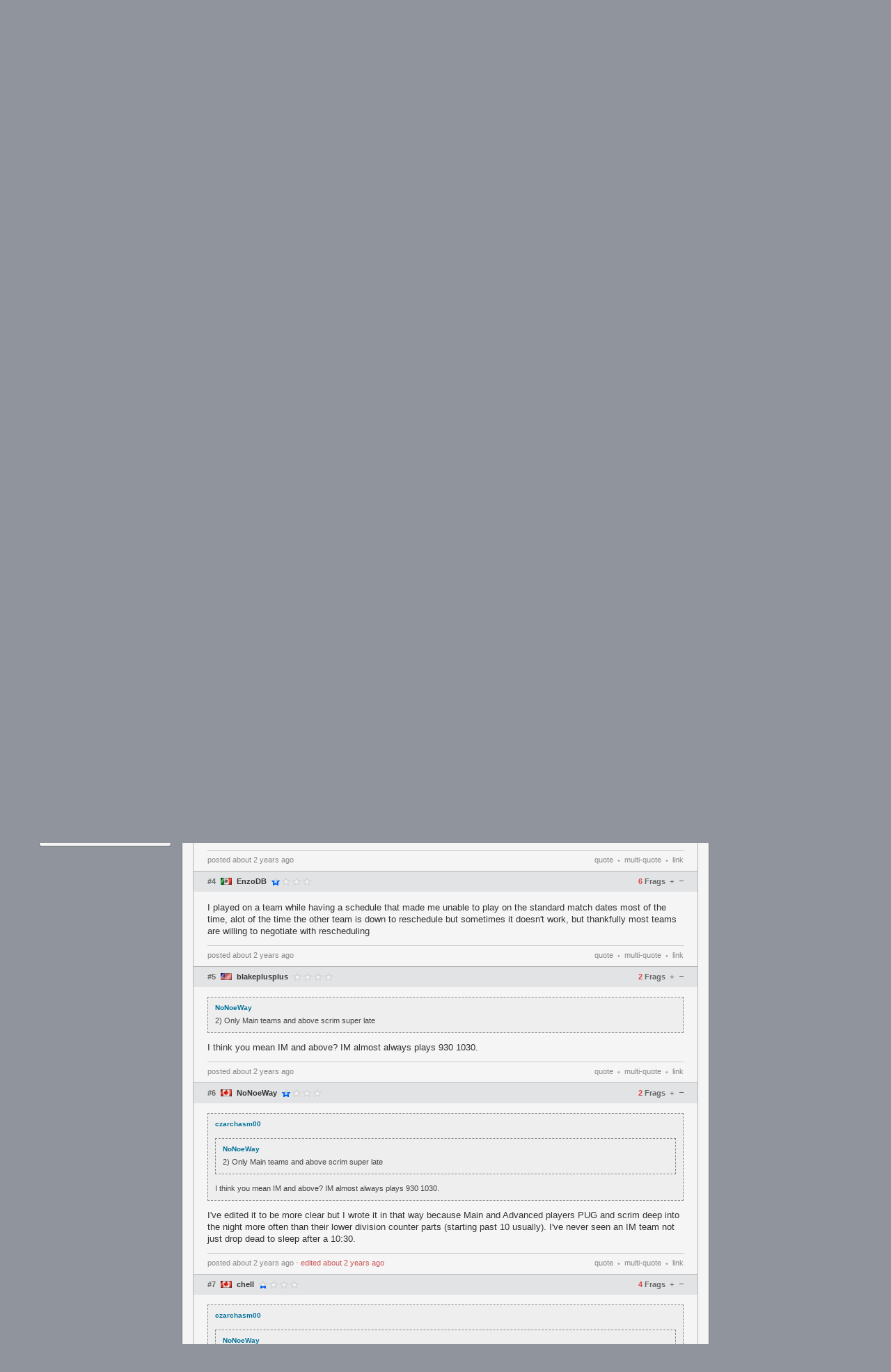

--- FILE ---
content_type: text/html; charset=UTF-8
request_url: https://www.teamfortress.tv/63424/questions-on-na-comp-in-2023
body_size: 13305
content:
<!DOCTYPE html>
<html> 
	<head>
		<title>
			Questions on NA comp in 2023		</title>
				<meta charset="utf-8">

		<meta property="og:title" content="Questions on NA comp in 2023">
		<meta property="og:site_name" content="teamfortress.tv">
				
					<meta name="twitter:card" content="summary">
							<meta name="twitter:site" content="@teamfortresstv">
				<meta name="twitter:title" content="Questions on NA comp in 2023">
						
		<link rel="stylesheet" href="/css/tf/main.css?v=53" type="text/css">

				
				
		
		<link rel="shortcut icon" href="/img/tf/favicon.ico">

		<script src="//ajax.googleapis.com/ajax/libs/jquery/1.8.0/jquery.min.js"></script>
		<script src="https://static.nitropay.com/nads/nads-40.min.js"></script>		<script>
		  (function(i,s,o,g,r,a,m){i['GoogleAnalyticsObject']=r;i[r]=i[r]||function(){
		  (i[r].q=i[r].q||[]).push(arguments)},i[r].l=1*new Date();a=s.createElement(o),
		  m=s.getElementsByTagName(o)[0];a.async=1;a.src=g;m.parentNode.insertBefore(a,m)
		  })(window,document,'script','https://www.google-analytics.com/analytics.js','ga');

		  ga('create', 'UA-26950080-1', 'auto');
		  ga('send', 'pageview');
		</script>
	</head>
	<body>
<header class="header">
	<div class="header-banner">
		<div class="header-banner-inner">
			<a href="/" class="header-logo"></a>
		</div>
	</div>
	<div class="header-nav-container">
		<div class="header-nav-container-inner">
			<nav class="header-nav">
				<a href="/" class="header-nav-item-wrapper">
					<div class="header-nav-item mod-solo ">
						<i class="fa fa-home"></i>
					</div>
				</a>
				<a href="/threads" class="header-nav-item-wrapper">
					<div class="header-nav-item mod-solo ">
						Threads
					</div>
				</a>
				<a href="/forums" class="header-nav-item-wrapper">
					<div class="header-nav-item mod-solo ">
						Forums
					</div>
				</a>
				<a href="/schedule" class="header-nav-item-wrapper mod-last">
					<div class="header-nav-item mod-solo ">
						Schedule
					</div>
				</a>
				<a href="/news" class="header-nav-item-wrapper mod-last">
					<div class="header-nav-item mod-solo ">
						News
					</div>
				</a>
				<a href="/servers" class="header-nav-item-wrapper mod-last">
					<div class="header-nav-item mod-solo ">
						Servers
					</div>
				</a>
				<a href="/galleries" class="header-nav-item-wrapper mod-last">
					<div class="header-nav-item mod-solo ">
						Galleries
					</div>
				</a>
				<a href="/streams" class="header-nav-item-wrapper mod-last">
					<div class="header-nav-item mod-solo ">
						Streams
					</div>
				</a>
								<a class="header-nav-item-wrapper mod-last mod-user" href="/auth/steam">
					<div class="header-nav-item mod-solo mod-login ">
						Log In
						<i class="fa fa-sign-in"></i>
					</div>
				</a>
							</nav>
		</div>
	</div>
</header><div id="wrapper">
	<div id="sidebar-left">
		<div class="module">
	<a href="/news" class="module-header">
		Community News
	</a>
		<a href="/66084/berfest-2025-invite-preview" class="module-item " title="ÜBERFEST 2025 Invite preview" onClick="ga('send', 'event', 'news', 'click', 'news module', '66084');">

		<span class="module-item-flag flag flag-de"></span>
		<span class="module-item-title">
				ÜBERFEST 2025 Invite preview		</span>
		<span class="module-item-count">
			0		</span>
	</a>
		<a href="/66069/berfest-2025-viewers-guide" class="module-item " title="ÜBERFEST 2025 viewers' guide" onClick="ga('send', 'event', 'news', 'click', 'news module', '66069');">

		<span class="module-item-flag flag flag-de"></span>
		<span class="module-item-title">
				ÜBERFEST 2025 viewers' guide		</span>
		<span class="module-item-count">
			0		</span>
	</a>
		<a href="/65792/rgl-lan-2025-viewers-guide" class="module-item " title="RGL LAN 2025 viewers' guide" onClick="ga('send', 'event', 'news', 'click', 'news module', '65792');">

		<span class="module-item-flag flag flag-us"></span>
		<span class="module-item-title">
				RGL LAN 2025 viewers' guide		</span>
		<span class="module-item-count">
			0		</span>
	</a>
		<a href="/65770/lan-downunder-2025-viewers-guide" class="module-item " title="LAN Downunder 2025 viewers' guide" onClick="ga('send', 'event', 'news', 'click', 'news module', '65770');">

		<span class="module-item-flag flag flag-au"></span>
		<span class="module-item-title">
				LAN Downunder 2025 viewers' guide		</span>
		<span class="module-item-count">
			6		</span>
	</a>
		<a href="/65724/pacific-showdown-the-ultimate-east-vs-south-clash" class="module-item " title="Pacific Showdown: The Ultimate East vs. South Clash" onClick="ga('send', 'event', 'news', 'click', 'news module', '65724');">

		<span class="module-item-flag flag flag-kr"></span>
		<span class="module-item-title">
				Pacific Showdown: The Ultimate East vs. South Clash		</span>
		<span class="module-item-count">
			6		</span>
	</a>
		<a href="/65703/mge-tf-announces-5000-1v1-world-championship" class="module-item " title="MGE.tf announces $5000 1v1 World Championship" onClick="ga('send', 'event', 'news', 'click', 'news module', '65703');">

		<span class="module-item-flag flag flag-us"></span>
		<span class="module-item-title">
				MGE.tf announces $5000 1v1 World Championship		</span>
		<span class="module-item-count">
			1		</span>
	</a>
		<a href="/65680/physgun-fireside-denver-2025-invitational-preview" class="module-item " title="Physgun Fireside Denver 2025 Invitational preview" onClick="ga('send', 'event', 'news', 'click', 'news module', '65680');">

		<span class="module-item-flag flag flag-us"></span>
		<span class="module-item-title">
				Physgun Fireside Denver 2025 Invitational preview		</span>
		<span class="module-item-count">
			0		</span>
	</a>
		<a href="/65660/physgun-fireside-denver-2025-viewers-guide" class="module-item mod-last" title="Physgun Fireside Denver 2025 viewers' guide" onClick="ga('send', 'event', 'news', 'click', 'news module', '65660');">

		<span class="module-item-flag flag flag-us"></span>
		<span class="module-item-title">
				Physgun Fireside Denver 2025 viewers' guide		</span>
		<span class="module-item-count">
			17		</span>
	</a>
	</div>
<div class="module">
	<a a href="/schedule" class="module-header">
		Upcoming Events
	</a>

		<a href="/66083/rgl-s19-im-gf-fadedthanaho-vs-satisfactory-6s-players" class="module-item " title="RGL S19 IM GF: fadedthanaho vs. Satisfactory 6s Players" onClick="ga('send', 'event', 'event', 'click', 'sidebar');">
					<span class="module-item-status mod-completed"></span>
		
		<span class="module-item-title mod-event mod-completed">

									
			RGL S19 IM GF: fadedthanaho vs. Satisfactory 6s Players		</span>
		<span class="module-item-count">
			0		</span>
	</a>
		<a href="/66082/rgl-s19-main-gf-mild-hate-club-vs-meelo" class="module-item " title="RGL S19 Main GF: Mild Hate Club vs. MEELO" onClick="ga('send', 'event', 'event', 'click', 'sidebar');">
					<span class="module-item-status mod-completed"></span>
		
		<span class="module-item-title mod-event mod-completed">

									
			RGL S19 Main GF: Mild Hate Club vs. MEELO		</span>
		<span class="module-item-count">
			0		</span>
	</a>
		<a href="/66081/rgl-s19-nc-sf-aaron-vs-no-wind-no-waves" class="module-item " title="RGL S19 NC SF: Aaron vs. No Wind, No Waves" onClick="ga('send', 'event', 'event', 'click', 'sidebar');">
					<span class="module-item-status mod-completed"></span>
		
		<span class="module-item-title mod-event mod-completed">

									
			RGL S19 NC SF: Aaron vs. No Wind, No Waves		</span>
		<span class="module-item-count">
			0		</span>
	</a>
		<a href="/66079/rgl-s19-adv-ubsf-cuake-white-vs-the-faustian-bargain" class="module-item " title="RGL S19 ADV UBSF: cuake white vs. The Faustian Bargain" onClick="ga('send', 'event', 'event', 'click', 'sidebar');">
					<span class="module-item-status mod-completed"></span>
		
		<span class="module-item-title mod-event mod-completed">

									
			RGL S19 ADV UBSF: cuake white vs. The Faustian Bargain		</span>
		<span class="module-item-count">
			0		</span>
	</a>
		<a href="/66080/rgl-s19-main-lbf-vsh-vs-meelo" class="module-item " title="RGL S19 Main LBF: vsh vs. MEELO" onClick="ga('send', 'event', 'event', 'click', 'sidebar');">
					<span class="module-item-status mod-completed"></span>
		
		<span class="module-item-title mod-event mod-completed">

									
			RGL S19 Main LBF: vsh vs. MEELO		</span>
		<span class="module-item-count">
			0		</span>
	</a>
		<a href="/66076/etf2l-6v6-s50-playoffs-gf-witness-gaming-eu-vs-dirty-maggots" class="module-item " title="ETF2L 6v6 S50 Playoffs GF: Witness Gaming EU vs. DIRTY MAGGOTS" onClick="ga('send', 'event', 'event', 'click', 'sidebar');">
					<span class="module-item-status mod-completed"></span>
		
		<span class="module-item-title mod-event mod-completed">

									
			ETF2L 6v6 S50 Playoffs GF: Witness Gaming EU vs. DIRTY MAGGOTS		</span>
		<span class="module-item-count">
			0		</span>
	</a>
		<a href="/66077/rgl-hl-s22-ubr1-the-sour-patch-vs-rr" class="module-item " title="RGL HL S22 UBR1: The Sour Patch vs. ##RR " onClick="ga('send', 'event', 'event', 'click', 'sidebar');">
					<span class="module-item-status mod-completed"></span>
		
		<span class="module-item-title mod-event mod-completed">

									
			RGL HL S22 UBR1: The Sour Patch vs. ##RR 		</span>
		<span class="module-item-count">
			0		</span>
	</a>
		<a href="/66070/ctf2-fall-2025-ubsf-texas-a-m-university-maroon-vs-university-of-new-mexico" class="module-item mod-last" title="CTF2 Fall 2025 UBSF: Texas A&amp;M University Maroon vs. University of New Mexico" onClick="ga('send', 'event', 'event', 'click', 'sidebar');">
					<span class="module-item-status mod-completed"></span>
		
		<span class="module-item-title mod-event mod-completed">

									
			CTF2 Fall 2025 UBSF: Texas A&amp;M University Maroon vs. University of New Mexico		</span>
		<span class="module-item-count">
			0		</span>
	</a>
	</div>
<div class="module">
	<a href="/threads/?sort=active" class="module-header">
		Recent Discussion
	</a>

			<a href="/65847/berfest-2025-20th-23rd-nov-2025" class="module-item " title="ÜBERFEST 2025: 20th-23rd Nov 2025 ">
				<span class="module-item-icon mod-got"></span>
		<span class="module-item-title mod-count-digits-2 ">
			ÜBERFEST 2025: 20th-23rd Nov 2025 		</span>
		
				
		<span class="module-item-count">
			31 
		</span>
	</a>
		<a href="/58442/reporting-misconduct-in-the-community" class="module-item " title="Reporting Misconduct in the Community">
				<span class="module-item-icon mod-got"></span>
		<span class="module-item-title mod-count-digits-1 ">
			Reporting Misconduct in the Community		</span>
		
				
		<span class="module-item-count">
			1 
		</span>
	</a>
		<a href="/66085/franzj-presents" class="module-item " title="FranzJ Presents?">
				<span class="module-item-icon mod-tf2"></span>
		<span class="module-item-title mod-count-digits-1 ">
			FranzJ Presents?		</span>
		
				
		<span class="module-item-count">
			7 
		</span>
	</a>
		<a href="/66086/tf2-on-m1-mac" class="module-item " title="TF2 on M1 Mac?">
				<span class="module-item-icon mod-tf2"></span>
		<span class="module-item-title mod-count-digits-1 ">
			TF2 on M1 Mac?		</span>
		
				
		<span class="module-item-count">
			3 
		</span>
	</a>
		<a href="/66078/ancient-tf2-player-questions" class="module-item " title="ancient tf2 player questions">
				<span class="module-item-icon mod-tf2"></span>
		<span class="module-item-title mod-count-digits-2 ">
			ancient tf2 player questions		</span>
		
				
		<span class="module-item-count">
			14 
		</span>
	</a>
		<a href="/66075/default-scrim-and-match-times" class="module-item " title="Default scrim and match times">
				<span class="module-item-icon mod-tf2"></span>
		<span class="module-item-title mod-count-digits-2 ">
			Default scrim and match times		</span>
		
				
		<span class="module-item-count">
			11 
		</span>
	</a>
		<a href="/35459/best-pub-quotes" class="module-item " title="best pub quotes">
				<span class="module-item-icon mod-tf2"></span>
		<span class="module-item-title mod-count-digits-4 ">
			best pub quotes		</span>
		
				
		<span class="module-item-count">
			1957 
		</span>
	</a>
		<a href="/50075/favorite-team-youve-ever-played-for" class="module-item " title="favorite team you've ever played for?">
				<span class="module-item-icon mod-tf2"></span>
		<span class="module-item-title mod-count-digits-3 ">
			favorite team you've ever played for?		</span>
		
				
		<span class="module-item-count">
			210 
		</span>
	</a>
		<a href="/66084/berfest-2025-invite-preview" class="module-item " title="ÜBERFEST 2025 Invite preview">
				<span class="module-item-icon mod-tf2"></span>
		<span class="module-item-title mod-count-digits-1 ">
			ÜBERFEST 2025 Invite preview		</span>
		
				
		<span class="module-item-count">
			0 
		</span>
	</a>
		<a href="/66069/berfest-2025-viewers-guide" class="module-item " title="ÜBERFEST 2025 viewers' guide">
				<span class="module-item-icon mod-tf2"></span>
		<span class="module-item-title mod-count-digits-1 ">
			ÜBERFEST 2025 viewers' guide		</span>
		
				
		<span class="module-item-count">
			0 
		</span>
	</a>
		<a href="/1121/stream-highlights" class="module-item " title="stream highlights">
				<span class="module-item-icon mod-tf2"></span>
		<span class="module-item-title mod-count-digits-5 ">
			stream highlights		</span>
		
				
		<span class="module-item-count">
			13529 
		</span>
	</a>
		<a href="/66073/movie-config" class="module-item " title="Movie Config(?)">
				<span class="module-item-icon mod-tf2"></span>
		<span class="module-item-title mod-count-digits-1 ">
			Movie Config(?)		</span>
		
				
		<span class="module-item-count">
			6 
		</span>
	</a>
		<a href="/66083/rgl-s19-im-gf-fadedthanaho-vs-satisfactory-6s-players" class="module-item " title="RGL S19 IM GF: fadedthanaho vs. Satisfactory 6s Players">
				<span class="module-item-icon mod-tf2"></span>
		<span class="module-item-title mod-count-digits-1 ">
			RGL S19 IM GF: fadedthanaho vs. Satisfactory 6s Players		</span>
		
				
		<span class="module-item-count">
			0 
		</span>
	</a>
		<a href="/66082/rgl-s19-main-gf-mild-hate-club-vs-meelo" class="module-item " title="RGL S19 Main GF: Mild Hate Club vs. MEELO">
				<span class="module-item-icon mod-tf2"></span>
		<span class="module-item-title mod-count-digits-1 ">
			RGL S19 Main GF: Mild Hate Club vs. MEELO		</span>
		
				
		<span class="module-item-count">
			0 
		</span>
	</a>
		<a href="/66081/rgl-s19-nc-sf-aaron-vs-no-wind-no-waves" class="module-item mod-last" title="RGL S19 NC SF: Aaron vs. No Wind, No Waves">
				<span class="module-item-icon mod-tf2"></span>
		<span class="module-item-title mod-count-digits-1 ">
			RGL S19 NC SF: Aaron vs. No Wind, No Waves		</span>
		
				
		<span class="module-item-count">
			0 
		</span>
	</a>
	</div>	</div>
	
	<div id="sidebar-right">
		<style>
	.module-filter-menu {
		color: #666;
		border-bottom: 1px solid #aaa; 
		background: #f8f8f8;
		box-shadow: 0 1px 1px rgba(0,0,0,.05);
		padding: 0 8px;
	}
	.tab-opt {
		cursor: pointer;
		display: inline-block;
		padding: 5px 5px; padding-top: 9px;
		font-size: 10px;
		text-transform: uppercase;
	}
	.tab-opt:hover {
		border-bottom: 3px solid #aaa;
	}
	.tab-opt.active, .tab-opt:active {
		border-bottom: 3px solid #85b6e0;
		font-weight: bold;
	}
	.module-expand {
		margin: 0 8px;
		text-align: center; border-top: 1px solid #bbb; padding: 7px 0;
		cursor: pointer;
		color: #888;
		font-size: 10px;
		//box-shadow: 0 -1px 1px rgba(0,0,0,.05);
		margin-top: 4px;
	}
	.module-expand:hover {
		
	}
</style>
<div class="module">
	<a class="module-header" href="/streams">
		Live Streams
	</a>
	<div class="module-filter-menu noselect">
		<span class="tab-opt active noselect" data-game="tfgg">
			TF.TV
		</span>
		<span class="tab-opt noselect" data-game="tf2">
			TF2
		</span>	
		<span class="tab-opt noselect" data-game="csgo">
			CS:GO
		</span>
		<span class="tab-opt noselect" data-game="dota2">
			Dota2
		</span>
	</div>
	
	<div class="module-list tfgg">
				<a href="/stream/tf2jump" class="module-item mod-featured mod-divider  " title="Tempus TV">
			<span class="module-item-flag flag flag-un"></span>
					
			<span class="module-item-title" style="width: 115px; color: #888;">
				<span class="module-item-title-sub">TempusTV</span>
				Tempus TV			</span>
				
			<span class="module-item-count">
				41			</span>
		</a>
						<a href="/stream/getawhale" class="module-item    " title="Jesus Was Short But Feisty">
			<span class="module-item-flag flag flag-ca"></span>
					
			<span class="module-item-title" style="width: 115px; color: #888;">
				<span class="module-item-title-sub">Getawhale</span>
				Jesus Was Short But Feisty			</span>
				
			<span class="module-item-count">
				26			</span>
		</a>
						<a href="/stream/ceejaey" class="module-item    mod-last" title="POverture">
			<span class="module-item-flag flag flag-gb"></span>
					
			<span class="module-item-title" style="width: 120px; color: #888;">
				<span class="module-item-title-sub">Ceejaey</span>
				POverture			</span>
				
			<span class="module-item-count">
				5			</span>
		</a>
					</div>
		
		<div class="module-list hide tf2">
				<a href="/stream/tf2jump" class="module-item " title="Tempus TV">
						<span class="module-item-icon mod-tf2"></span>
			<span class="module-item-title" style="width: 110px; color: #888;">
					<span class="module-item-title-sub">tf2jump</span>
					Tempus TV				</span>
			<span class="module-item-count">
				41			</span>
		</a>
				<a href="/stream/FaintBow" class="module-item " title="(Insert Funny TF2 Title Here) | !discord !youtube !help">
						<span class="module-item-icon mod-tf2"></span>
			<span class="module-item-title" style="width: 110px; color: #888;">
					<span class="module-item-title-sub">FaintBow</span>
					(Insert Funny TF2 Title Here) | !discord !youtube !help				</span>
			<span class="module-item-count">
				10			</span>
		</a>
				<a href="/stream/Boris_D_Generate" class="module-item " title="69 but said like 6 7">
						<span class="module-item-icon mod-tf2"></span>
			<span class="module-item-title" style="width: 115px; color: #888;">
					<span class="module-item-title-sub">Boris_D_Generate</span>
					69 but said like 6 7				</span>
			<span class="module-item-count">
				9			</span>
		</a>
				<a href="/stream/tf2crozone1" class="module-item " title="prime crozone (probably)">
						<span class="module-item-icon mod-tf2"></span>
			<span class="module-item-title" style="width: 115px; color: #888;">
					<span class="module-item-title-sub">tf2crozone1</span>
					prime crozone (probably)				</span>
			<span class="module-item-count">
				8			</span>
		</a>
				<a href="/stream/CannyBow_" class="module-item " title="spy main (5'2) destroys pubbers and tries not to lose hair from anger and stress (balding btw)">
						<span class="module-item-icon mod-tf2"></span>
			<span class="module-item-title" style="width: 115px; color: #888;">
					<span class="module-item-title-sub">CannyBow_</span>
					spy main (5'2) destroys pubbers and tries not to lose hair from anger and stress (balding btw)				</span>
			<span class="module-item-count">
				3			</span>
		</a>
				<a href="/stream/oatsOZ" class="module-item " title="">
						<span class="module-item-icon mod-tf2"></span>
			<span class="module-item-title" style="width: 115px; color: #888;">
					<span class="module-item-title-sub">oatsOZ</span>
									</span>
			<span class="module-item-count">
				2			</span>
		</a>
				<a href="/stream/ozzy_tf2" class="module-item " title="spyspyspyspyspyspy">
						<span class="module-item-icon mod-tf2"></span>
			<span class="module-item-title" style="width: 115px; color: #888;">
					<span class="module-item-title-sub">ozzy_tf2</span>
					spyspyspyspyspyspy				</span>
			<span class="module-item-count">
				2			</span>
		</a>
				<a href="/stream/challengingcharlatan" class="module-item " title="Need a dispenser here">
						<span class="module-item-icon mod-tf2"></span>
			<span class="module-item-title" style="width: 115px; color: #888;">
					<span class="module-item-title-sub">challengingcharlatan</span>
					Need a dispenser here				</span>
			<span class="module-item-count">
				2			</span>
		</a>
				<a href="/stream/plovcikk" class="module-item " title="я пока кушаю вот  демка друга как он играет в тф2">
						<span class="module-item-icon mod-tf2"></span>
			<span class="module-item-title" style="width: 115px; color: #888;">
					<span class="module-item-title-sub">plovcikk</span>
					я пока кушаю вот  демка друга как он играет в тф2				</span>
			<span class="module-item-count">
				1			</span>
		</a>
				<a href="/stream/chuck8020" class="module-item " title="Friday Morning Nitro!!!">
						<span class="module-item-icon mod-tf2"></span>
			<span class="module-item-title" style="width: 115px; color: #888;">
					<span class="module-item-title-sub">chuck8020</span>
					Friday Morning Nitro!!!				</span>
			<span class="module-item-count">
				1			</span>
		</a>
				<a href="/stream/ShadowSkullsz" class="module-item " title="[OCE] [PC] im bit tired">
						<span class="module-item-icon mod-tf2"></span>
			<span class="module-item-title" style="width: 115px; color: #888;">
					<span class="module-item-title-sub">ShadowSkullsz</span>
					[OCE] [PC] im bit tired				</span>
			<span class="module-item-count">
				1			</span>
		</a>
				<a href="/stream/logan_weys_team_fortress2" class="module-item mod-last" title="Веселимся :) в Team Fortress 2">
						<span class="module-item-icon mod-tf2"></span>
			<span class="module-item-title" style="width: 115px; color: #888;">
					<span class="module-item-title-sub">logan_weys_team_fortress2</span>
					Веселимся :) в Team Fortress 2				</span>
			<span class="module-item-count">
				0			</span>
		</a>
			</div>
		<div class="module-list hide csgo">
				<a href="/stream/hypetried" class="module-item " title="rank#1 faceit prem w/ @airscape | !розыгрыш !tg !конкурс">
						<span class="module-item-icon mod-csgo"></span>
			<span class="module-item-title" style="width: 100px; color: #888;">
					<span class="module-item-title-sub">hypetried</span>
					rank#1 faceit prem w/ @airscape | !розыгрыш !tg !конкурс				</span>
			<span class="module-item-count">
				3458			</span>
		</a>
				<a href="/stream/SKILLZ0R1337" class="module-item " title="">
						<span class="module-item-icon mod-csgo"></span>
			<span class="module-item-title" style="width: 100px; color: #888;">
					<span class="module-item-title-sub">SKILLZ0R1337</span>
									</span>
			<span class="module-item-count">
				2153			</span>
		</a>
				<a href="/stream/olofmeister" class="module-item " title="">
						<span class="module-item-icon mod-csgo"></span>
			<span class="module-item-title" style="width: 100px; color: #888;">
					<span class="module-item-title-sub">olofmeister</span>
									</span>
			<span class="module-item-count">
				1647			</span>
		</a>
				<a href="/stream/JBProLeague" class="module-item " title="LIVE: Nemiga vs NOVAQ | JB Pro League - Playoffs Round of 16 | Day 9">
						<span class="module-item-icon mod-csgo"></span>
			<span class="module-item-title" style="width: 100px; color: #888;">
					<span class="module-item-title-sub">JBProLeague</span>
					LIVE: Nemiga vs NOVAQ | JB Pro League - Playoffs Round of 16 | Day 9				</span>
			<span class="module-item-count">
				1377			</span>
		</a>
				<a href="/stream/formixyouknow" class="module-item " title="САМЫЙ сильный">
						<span class="module-item-icon mod-csgo"></span>
			<span class="module-item-title" style="width: 100px; color: #888;">
					<span class="module-item-title-sub">formixyouknow</span>
					САМЫЙ сильный				</span>
			<span class="module-item-count">
				1264			</span>
		</a>
				<a href="/stream/Leniniw" class="module-item " title="Inner Circle vs illwill | DraculaN S3 BO1 | Ексклюзивний стрім українською | feat. Leniniw">
						<span class="module-item-icon mod-csgo"></span>
			<span class="module-item-title" style="width: 100px; color: #888;">
					<span class="module-item-title-sub">Leniniw</span>
					Inner Circle vs illwill | DraculaN S3 BO1 | Ексклюзивний стрім українською | feat. Leniniw				</span>
			<span class="module-item-count">
				1125			</span>
		</a>
				<a href="/stream/anastaze" class="module-item " title="!ПРИЗЫ">
						<span class="module-item-icon mod-csgo"></span>
			<span class="module-item-title" style="width: 100px; color: #888;">
					<span class="module-item-title-sub">anastaze</span>
					!ПРИЗЫ				</span>
			<span class="module-item-count">
				1088			</span>
		</a>
				<a href="/stream/ferolut" class="module-item " title="PRIME OTEC">
						<span class="module-item-icon mod-csgo"></span>
			<span class="module-item-title" style="width: 105px; color: #888;">
					<span class="module-item-title-sub">ferolut</span>
					PRIME OTEC				</span>
			<span class="module-item-count">
				943			</span>
		</a>
				<a href="/stream/szelioficjalnie" class="module-item " title="Siemanko!  Grind Faceit!!! Discordzie 3 giveaway-e na tydzień.  ZAPRASZAM !dc !g4 !swap +18">
						<span class="module-item-icon mod-csgo"></span>
			<span class="module-item-title" style="width: 105px; color: #888;">
					<span class="module-item-title-sub">szelioficjalnie</span>
					Siemanko!  Grind Faceit!!! Discordzie 3 giveaway-e na tydzień.  ZAPRASZAM !dc !g4 !swap +18				</span>
			<span class="module-item-count">
				926			</span>
		</a>
				<a href="/stream/Gaules" class="module-item " title="RERUN: All Star League | !socio !vote -Siga @Gaules nas redes sociais!">
						<span class="module-item-icon mod-csgo"></span>
			<span class="module-item-title" style="width: 105px; color: #888;">
					<span class="module-item-title-sub">Gaules</span>
					RERUN: All Star League | !socio !vote -Siga @Gaules nas redes sociais!				</span>
			<span class="module-item-count">
				850			</span>
		</a>
				<a href="/stream/Zeus" class="module-item " title="Играем в кс2 !hubs !tg">
						<span class="module-item-icon mod-csgo"></span>
			<span class="module-item-title" style="width: 105px; color: #888;">
					<span class="module-item-title-sub">Zeus</span>
					Играем в кс2 !hubs !tg				</span>
			<span class="module-item-count">
				766			</span>
		</a>
				<a href="/stream/BLASTPremier" class="module-item " title="RERUN: BLAST Premier Rivals Season 2 Hong Kong Highlights">
						<span class="module-item-icon mod-csgo"></span>
			<span class="module-item-title" style="width: 105px; color: #888;">
					<span class="module-item-title-sub">BLASTPremier</span>
					RERUN: BLAST Premier Rivals Season 2 Hong Kong Highlights				</span>
			<span class="module-item-count">
				756			</span>
		</a>
				<a href="/stream/poka" class="module-item " title="⭐ [FACEIT DROPS] НОВЫЙ СЕЗОН // SOLO PREMIUM QUEUE">
						<span class="module-item-icon mod-csgo"></span>
			<span class="module-item-title" style="width: 105px; color: #888;">
					<span class="module-item-title-sub">poka</span>
					⭐ [FACEIT DROPS] НОВЫЙ СЕЗОН // SOLO PREMIUM QUEUE				</span>
			<span class="module-item-count">
				735			</span>
		</a>
				<a href="/stream/shoxieJESUSS" class="module-item " title="">
						<span class="module-item-icon mod-csgo"></span>
			<span class="module-item-title" style="width: 105px; color: #888;">
					<span class="module-item-title-sub">shoxieJESUSS</span>
									</span>
			<span class="module-item-count">
				702			</span>
		</a>
				<a href="/stream/PreDaTOR_cc" class="module-item " title="">
						<span class="module-item-icon mod-csgo"></span>
			<span class="module-item-title" style="width: 105px; color: #888;">
					<span class="module-item-title-sub">PreDaTOR_cc</span>
									</span>
			<span class="module-item-count">
				689			</span>
		</a>
				<a href="/stream/tizian_cs" class="module-item " title="WATCHPARTY | AM Gaming vs FUT | DraculaN Season 3 - Playoffs - UB - Runde 1 | Bo1 @albi1985">
						<span class="module-item-icon mod-csgo"></span>
			<span class="module-item-title" style="width: 105px; color: #888;">
					<span class="module-item-title-sub">tizian_cs</span>
					WATCHPARTY | AM Gaming vs FUT | DraculaN Season 3 - Playoffs - UB - Runde 1 | Bo1 @albi1985				</span>
			<span class="module-item-count">
				686			</span>
		</a>
				<a href="/stream/KRL_STREAM" class="module-item " title="!CLUB FACEIT - 15H GENONE DRACULAN !CODE">
						<span class="module-item-icon mod-csgo"></span>
			<span class="module-item-title" style="width: 105px; color: #888;">
					<span class="module-item-title-sub">KRL_STREAM</span>
					!CLUB FACEIT - 15H GENONE DRACULAN !CODE				</span>
			<span class="module-item-count">
				662			</span>
		</a>
				<a href="/stream/Mrtweeday" class="module-item " title="">
						<span class="module-item-icon mod-csgo"></span>
			<span class="module-item-title" style="width: 105px; color: #888;">
					<span class="module-item-title-sub">Mrtweeday</span>
									</span>
			<span class="module-item-count">
				582			</span>
		</a>
				<a href="/stream/f0rest" class="module-item mod-last" title="">
						<span class="module-item-icon mod-csgo"></span>
			<span class="module-item-title" style="width: 105px; color: #888;">
					<span class="module-item-title-sub">f0rest</span>
									</span>
			<span class="module-item-count">
				527			</span>
		</a>
			</div>
		<div class="module-list hide dota2">
				<a href="/stream/ramzes" class="module-item " title="BetBoom Team [0:0] Tundra Esports | PGL Wallachia S6: Lower Bracket Round 1 | BO3 | w/ @afoninje @vtunedota !tg !win !втб !give">
						<span class="module-item-icon mod-dota2"></span>
			<span class="module-item-title" style="width: 95px; color: #888;">
					<span class="module-item-title-sub">ramzes</span>
					BetBoom Team [0:0] Tundra Esports | PGL Wallachia S6: Lower Bracket Round 1 | BO3 | w/ @afoninje @vtunedota !tg !win !втб !give				</span>
			<span class="module-item-count">
				29668			</span>
		</a>
				<a href="/stream/dota2_paragon_ru" class="module-item " title="BetBoom Team [0:0] Tundra Esports | PGL Wallachia S6: Playoffs | BO3 | @Eiritel &amp; @Crystalmaytv">
						<span class="module-item-icon mod-dota2"></span>
			<span class="module-item-title" style="width: 95px; color: #888;">
					<span class="module-item-title-sub">dota2_paragon_ru</span>
					BetBoom Team [0:0] Tundra Esports | PGL Wallachia S6: Playoffs | BO3 | @Eiritel &amp; @Crystalmaytv				</span>
			<span class="module-item-count">
				20170			</span>
		</a>
				<a href="/stream/PGL_Dota2" class="module-item " title="BetBoom Team vs. Tundra Esports - PGL Wallachia Season 6 - Day 7 - Playoffs">
						<span class="module-item-icon mod-dota2"></span>
			<span class="module-item-title" style="width: 95px; color: #888;">
					<span class="module-item-title-sub">PGL_Dota2</span>
					BetBoom Team vs. Tundra Esports - PGL Wallachia Season 6 - Day 7 - Playoffs				</span>
			<span class="module-item-count">
				18046			</span>
		</a>
				<a href="/stream/Topson" class="module-item " title="15000MMR POINTS REACHED LETS GO 16K">
						<span class="module-item-icon mod-dota2"></span>
			<span class="module-item-title" style="width: 100px; color: #888;">
					<span class="module-item-title-sub">Topson</span>
					15000MMR POINTS REACHED LETS GO 16K				</span>
			<span class="module-item-count">
				6641			</span>
		</a>
				<a href="/stream/just_ns" class="module-item " title="[БЕЗ ЗАДЕРЖКИ] BB Team [0-0] Tundra | PGL Wallachia S6 | !winline !комп !tg !мерч !мобилка !видеокарта">
						<span class="module-item-icon mod-dota2"></span>
			<span class="module-item-title" style="width: 100px; color: #888;">
					<span class="module-item-title-sub">just_ns</span>
					[БЕЗ ЗАДЕРЖКИ] BB Team [0-0] Tundra | PGL Wallachia S6 | !winline !комп !tg !мерч !мобилка !видеокарта				</span>
			<span class="module-item-count">
				6146			</span>
		</a>
				<a href="/stream/DreadzTV" class="module-item " title="">
						<span class="module-item-icon mod-dota2"></span>
			<span class="module-item-title" style="width: 100px; color: #888;">
					<span class="module-item-title-sub">DreadzTV</span>
									</span>
			<span class="module-item-count">
				2006			</span>
		</a>
				<a href="/stream/dota2_maincast" class="module-item " title="[UA] Tundra vs bb team (0-0) BO3 | PGL Wallachia Season 6 | by @droogtv &amp; @doubleespresso">
						<span class="module-item-icon mod-dota2"></span>
			<span class="module-item-title" style="width: 100px; color: #888;">
					<span class="module-item-title-sub">dota2_maincast</span>
					[UA] Tundra vs bb team (0-0) BO3 | PGL Wallachia Season 6 | by @droogtv &amp; @doubleespresso				</span>
			<span class="module-item-count">
				1509			</span>
		</a>
				<a href="/stream/QAVIVI" class="module-item " title="4/5 сап(играю на всякой шляпе) ">
						<span class="module-item-icon mod-dota2"></span>
			<span class="module-item-title" style="width: 100px; color: #888;">
					<span class="module-item-title-sub">QAVIVI</span>
					4/5 сап(играю на всякой шляпе) 				</span>
			<span class="module-item-count">
				1124			</span>
		</a>
				<a href="/stream/Mariachi" class="module-item " title="1080+2К. BetBoom Streamers Battle х Динамо 12 | TpaBoMaH Team vs GoodWin Team | 13:00 bo3 | Прогнозы в !tg !betboom !гайд">
						<span class="module-item-icon mod-dota2"></span>
			<span class="module-item-title" style="width: 100px; color: #888;">
					<span class="module-item-title-sub">Mariachi</span>
					1080+2К. BetBoom Streamers Battle х Динамо 12 | TpaBoMaH Team vs GoodWin Team | 13:00 bo3 | Прогнозы в !tg !betboom !гайд				</span>
			<span class="module-item-count">
				1090			</span>
		</a>
				<a href="/stream/kuyanicwxc" class="module-item " title="[FIL] BB Team vs Tundra (BO3) | PGL Wallachia Season 6 - Playoffs">
						<span class="module-item-icon mod-dota2"></span>
			<span class="module-item-title" style="width: 105px; color: #888;">
					<span class="module-item-title-sub">kuyanicwxc</span>
					[FIL] BB Team vs Tundra (BO3) | PGL Wallachia Season 6 - Playoffs				</span>
			<span class="module-item-count">
				854			</span>
		</a>
				<a href="/stream/9pasha" class="module-item " title="[ЗАДЕРЖКИ.НЕТ] BB [0:0] Tundra | PGL Wallachia S6: Playoffs  | BO3 !winline !youtube !discord">
						<span class="module-item-icon mod-dota2"></span>
			<span class="module-item-title" style="width: 105px; color: #888;">
					<span class="module-item-title-sub">9pasha</span>
					[ЗАДЕРЖКИ.НЕТ] BB [0:0] Tundra | PGL Wallachia S6: Playoffs  | BO3 !winline !youtube !discord				</span>
			<span class="module-item-count">
				827			</span>
		</a>
				<a href="/stream/TorteDeLini" class="module-item " title="">
						<span class="module-item-icon mod-dota2"></span>
			<span class="module-item-title" style="width: 105px; color: #888;">
					<span class="module-item-title-sub">TorteDeLini</span>
									</span>
			<span class="module-item-count">
				821			</span>
		</a>
				<a href="/stream/MAXON_ZANOS_4670355" class="module-item " title="MAXON! теги для поиска: ЗУБАРЕВ ЛОРД БУСТЕР ЛУДОЖОП ЕГОРКРИД ЕГОРКРИД vitus vitus_tv медисон евелон zubarefff zubarev зубареффф хованский">
						<span class="module-item-icon mod-dota2"></span>
			<span class="module-item-title" style="width: 105px; color: #888;">
					<span class="module-item-title-sub">MAXON_ZANOS_4670355</span>
					MAXON! теги для поиска: ЗУБАРЕВ ЛОРД БУСТЕР ЛУДОЖОП ЕГОРКРИД ЕГОРКРИД vitus vitus_tv медисон евелон zubarefff zubarev зубареффф хованский				</span>
			<span class="module-item-count">
				717			</span>
		</a>
				<a href="/stream/godota2bets" class="module-item " title="[1080] BetBoom vs Tundra. PGL Wallachia S6. Стартуем c 1 000 000  рублей! !TG @godota2bets">
						<span class="module-item-icon mod-dota2"></span>
			<span class="module-item-title" style="width: 105px; color: #888;">
					<span class="module-item-title-sub">godota2bets</span>
					[1080] BetBoom vs Tundra. PGL Wallachia S6. Стартуем c 1 000 000  рублей! !TG @godota2bets				</span>
			<span class="module-item-count">
				662			</span>
		</a>
				<a href="/stream/etosereGGa" class="module-item " title="PGL WALLACHIA | BB vs Tundra | bo3">
						<span class="module-item-icon mod-dota2"></span>
			<span class="module-item-title" style="width: 105px; color: #888;">
					<span class="module-item-title-sub">etosereGGa</span>
					PGL WALLACHIA | BB vs Tundra | bo3				</span>
			<span class="module-item-count">
				632			</span>
		</a>
				<a href="/stream/lakelzth" class="module-item " title="">
						<span class="module-item-icon mod-dota2"></span>
			<span class="module-item-title" style="width: 105px; color: #888;">
					<span class="module-item-title-sub">lakelzth</span>
									</span>
			<span class="module-item-count">
				611			</span>
		</a>
				<a href="/stream/sQreendota2" class="module-item " title="PGL без делея, BB - Tundra, аналитика и ставки. Путь с 20к до 1кк и пресс на 650кф в телеге https://t.me/sqreenssquad">
						<span class="module-item-icon mod-dota2"></span>
			<span class="module-item-title" style="width: 105px; color: #888;">
					<span class="module-item-title-sub">sQreendota2</span>
					PGL без делея, BB - Tundra, аналитика и ставки. Путь с 20к до 1кк и пресс на 650кф в телеге https://t.me/sqreenssquad				</span>
			<span class="module-item-count">
				555			</span>
		</a>
				<a href="/stream/NS_ART" class="module-item " title="BETBOOM x TUNDRA - PLAYOFFS PGL WALLACHIA S6 ">
						<span class="module-item-icon mod-dota2"></span>
			<span class="module-item-title" style="width: 105px; color: #888;">
					<span class="module-item-title-sub">NS_ART</span>
					BETBOOM x TUNDRA - PLAYOFFS PGL WALLACHIA S6 				</span>
			<span class="module-item-count">
				427			</span>
		</a>
				<a href="/stream/iltw1" class="module-item " title="PGL WALLACHIA MOUZ VS HEROIC">
						<span class="module-item-icon mod-dota2"></span>
			<span class="module-item-title" style="width: 105px; color: #888;">
					<span class="module-item-title-sub">iltw1</span>
					PGL WALLACHIA MOUZ VS HEROIC				</span>
			<span class="module-item-count">
				425			</span>
		</a>
				<a href="/stream/rxnexus" class="module-item mod-last" title="Я победитель">
						<span class="module-item-icon mod-dota2"></span>
			<span class="module-item-title" style="width: 105px; color: #888;">
					<span class="module-item-title-sub">rxnexus</span>
					Я победитель				</span>
			<span class="module-item-count">
				403			</span>
		</a>
			</div>
	</div>	<div class="sau">
		<div class="sau-inner">
			<div class="sau-inner-inner">
									<div id="skyscraper-right"></div>
				    <script type="text/javascript">
				        nads.createAd('skyscraper-right',
				            {
				                sizes: [[120, 600], [160, 600]],
				                adsensePub: '4687498232741091',
				                adsenseSlot: '4443384885',
				                floor: 0.1,
				                refreshLimit: 10,
				                refreshTime: 60,
				                report: {
				                    enabled: false,
				                    wording: 'Report Ad',
				                    position: 'fixed-bottom-right'
				                }
				            }
				        );
				    </script>
							</div>
		</div>
	</div>
	</div>

	<div id="content">
			<div style="width: 726px; height: 88px; overflow: hidden; margin-bottom: 15px; position: relative; background: #d4d4d4;" id="aw">
		<div style="margin-top: -1px; margin-left: -1px; width: 728px; height: 90px;">
							<div id="multi-top"></div>
			    <script type="text/javascript">
			        nads.createAd('multi-top',
			            {
			                sizes: [[320, 50], [468, 60], [728, 90]],
			                adsensePub: '4687498232741091',
			                adsenseSlot: '2747159830',
			                floor: 0.1,
			                refreshLimit: 10,
			                refreshTime: 60,
			                report: {
			                    enabled: false,
			                    wording: 'Report Ad',
			                    position: 'fixed-bottom-right'
			                }
			            }
			        );
			    </script>
					</div>
	</div>
			
				
		<div class="action-container">
	<div>
					<div class="thread-frag-container noselect" data-thread-id="63424" data-frag-status="neutral">
	<span class="btn thread-frag-btn plus noselect " data-frag-action="plus">
		<span class="text">
			Upvote
		</span>
		<span class="alt-text">
			Upvoted
		</span>
		<span id="thread-frag-count">
			4		</span>
		<span class="shadow">
		</span>
	</span>  
	<span class="btn thread-frag-btn minus noselect " data-frag-action="minus">
		<span class="text">
			Downvote
		</span>
		<span class="alt-text">
			Downvoted
		</span>
		<span class="shadow">
		</span>
	</span>

	</div>			</div>
	<div class="action-container-pages">
		
				
				<a class="btn mod-page mod-to-bottom" href="#bottom">
			<i class="fa fa-chevron-down"></i>
		</a>
				
			</div>
</div><div class="thread-header">
	<div class="thread-header-title">
		Questions on NA comp in 2023	</div>
	<div class="thread-header-desc">
		posted in
		<a href="/forum/1/tf2-general-discussion">
			TF2 General Discussion		</a>
	</div>
</div><div id="thread-container">
	<div class="post self" id="post-id-1085917">
		<a id="1" class="post-anchor"></a>
		<a id="1085917" class="post-anchor"></a>
		
		<div class="post-header noselect">
			<div style="position: absolute; font-size: 10px; top: 4px; left: 8px; display: none; ">
				1			</div>
				
				<div class="post-num">#1</div>
				<div class="flag flag-us post-country"></div>
				<a href="/user/mikers" class="post-author group-">mikers</a>
				
					
				
				<div class="star-container">
									<span class="star-0"></span>
									<span class="star-0"></span>
									<span class="star-0"></span>
									<span class="star-0"></span>
								</div>
				<div class="post-frag-container self" data-post-id="1085917" data-frag-status="neutral">
					<span class="post-frag-count neutral">
						0 
					</span>
					<b>Frags</b>
					<span class="post-frag-btn minus noselect " data-frag-action="minus">
						&ndash;
					</span>
					<span class="post-frag-btn plus noselect " data-frag-action="plus">
						+
					</span>
				</div>
		</div>
							<div class="post-body">
				<p>It's been over 6 years since I last played on a TF2 team and lately I've been curious about getting back into it, so I had a couple of questions for you guys since I'm way out of the loop of the comp side of things.</p><p>1) Is TF2 competitive in NA worth playing / getting back into in 2023 as far as quality and enjoyment goes? (I more than likely would be starting at Open/the lowest league once again so I'm most interested in how that's going these days)</p><p>2) Is it true that most teams scrim/play super late at night, or is it possible to actually play on a team if you really can't go to bed later than 11 PM EST or so due to work? I think I read somewhere here that most teams play super late now?</p><p>3) Is there anywhere to play pugs/lobbies still besides TF2Center?</p><p>I Appreciate any responses and apologize if there's a big thread that details any of this or if you guys get asked this constantly on this forum.</p>			</div>
			
		<div class="post-body-hidden">It's been over 6 years since I last played on a TF2 team and lately I've been curious about getting back into it, so I had a couple of questions for you guys since I'm way out of the loop of the comp side of things.<br />
<br />
1) Is TF2 competitive in NA worth playing / getting back into in 2023 as far as quality and enjoyment goes? (I more than likely would be starting at Open/the lowest league once again so I'm most interested in how that's going these days)<br />
<br />
2) Is it true that most teams scrim/play super late at night, or is it possible to actually play on a team if you really can't go to bed later than 11 PM EST or so due to work? I think I read somewhere here that most teams play super late now?<br />
<br />
3) Is there anywhere to play pugs/lobbies still besides TF2Center?<br />
<br />
I Appreciate any responses and apologize if there's a big thread that details any of this or if you guys get asked this constantly on this forum.</div>
		<div class="post-footer">
			posted
			<span class="js-date-toggle" title="Jul 23, 2023 at 10:56 PM EDT">
				 about 2 years ago			</span>
						
			<div style="float: right; overflow: hidden; text-align: right;">
				<div style="font-size: 11px; float: right; clear: both; overflow: hidden;">
										
										
					
					<a class="post-action quote-btn" data-post-id="1085917" data-author-name="mikers">quote</a>
					<span class="post-action-div">&bull;</span>
					<a class="post-action multi-quote" data-post-id="1085917" data-author-name="mikers">multi-quote</a>
					<span class="post-action-div">&bull;</span>
					<a href="/post/1085917/questions-on-na-comp-in-2023" class="post-action link" data-post-num="1">link</a>
				</div>
			</div>
		</div>
		
	</div>
	<div class="post " id="post-id-1085919">
		<a id="2" class="post-anchor"></a>
		<a id="1085919" class="post-anchor"></a>
		
		<div class="post-header noselect">
			<div style="position: absolute; font-size: 10px; top: 4px; left: 8px; display: none; ">
				2			</div>
				
				<div class="post-num">#2</div>
				<div class="flag flag-ca post-country"></div>
				<a href="/user/NoNoeWay" class="post-author group-">NoNoeWay</a>
				
					
				
				<div class="star-container">
									<span class="star-2"></span>
									<span class="star-0"></span>
									<span class="star-0"></span>
									<span class="star-0"></span>
								</div>
				<div class="post-frag-container " data-post-id="1085919" data-frag-status="neutral">
					<span class="post-frag-count positive">
						3 
					</span>
					<b>Frags</b>
					<span class="post-frag-btn minus noselect " data-frag-action="minus">
						&ndash;
					</span>
					<span class="post-frag-btn plus noselect " data-frag-action="plus">
						+
					</span>
				</div>
		</div>
							<div class="post-body">
				<p>1) At least for the lower divisions, yes. I can't speak on Main and above. There's a healthy amount of teams and RGL is honestly way better than UGC. Open as the only real free division is subject to a lot of sandbaggers and people dipping down (with class restrictions) though, so if you care to fight for a top 3 spot be prepared for that.</p><p>2) Only Main (and IM if you consider 9:30 and 10:30 to be super late) teams and above scrim super late. If you play in open, typical scrim times are at 8:30 and 9:30 with default match times being 9:30 on wednesdays. On average you will probably finish at around 10:30 so it should give you enough time to get to bed. Official matches with a lot of back and forth, pauses or breaks between halves will cut into your sleeping regiment. So you will probably want to encourage people to ready up, be on time or just grind MGE till you steamroll everyone so you can sleep. If you play on a team that is understanding of your schedule, then if scrims go on for too long or people are too late you can cut it short via a change in the match timer or round limit. You can try scheduling scrims earlier but I cannot say how successful you will be.</p><p>3) When Pugchamp died, everyone moved into in-house discord servers. Most are usually private and circle jerky, so you gotta know a guy who knows a guy. Some are public though. <a href="https://docs.google.com/spreadsheets/d/13wq0bQ_sKW6W6Ncbd1idgtdXQrpGMi4H-RE4uQ2DyCc/edit#gid=0" target="_blank">You can find a spreadsheet of all pug servers here.</a></p><p><a href="https://discord.gg/tf2-coaching-central-tf2cc-727627956058325052" target="_blank">TF2CC is pretty much the prime spot for lower division PUGs at the moment </a>as well as a learning center with question threads and resources. Recently, higher division PUGs up to Main have been introduced if you feel like open PUGs become too easy.</p>			</div>
			
		<div class="post-body-hidden">1) At least for the lower divisions, yes. I can't speak on Main and above. There's a healthy amount of teams and RGL is honestly way better than UGC. Open as the only real free division is subject to a lot of sandbaggers and people dipping down (with class restrictions) though, so if you care to fight for a top 3 spot be prepared for that.<br />
<br />
2) Only Main (and IM if you consider 9:30 and 10:30 to be super late) teams and above scrim super late. If you play in open, typical scrim times are at 8:30 and 9:30 with default match times being 9:30 on wednesdays. On average you will probably finish at around 10:30 so it should give you enough time to get to bed. Official matches with a lot of back and forth, pauses or breaks between halves will cut into your sleeping regiment. So you will probably want to encourage people to ready up, be on time or just grind MGE till you steamroll everyone so you can sleep. If you play on a team that is understanding of your schedule, then if scrims go on for too long or people are too late you can cut it short via a change in the match timer or round limit. You can try scheduling scrims earlier but I cannot say how successful you will be.<br />
<br />
3) When Pugchamp died, everyone moved into in-house discord servers. Most are usually private and circle jerky, so you gotta know a guy who knows a guy. Some are public though. [url=https://docs.google.com/spreadsheets/d/13wq0bQ_sKW6W6Ncbd1idgtdXQrpGMi4H-RE4uQ2DyCc/edit#gid=0]You can find a spreadsheet of all pug servers here.[/url]<br />
<br />
[url=https://discord.gg/tf2-coaching-central-tf2cc-727627956058325052]TF2CC is pretty much the prime spot for lower division PUGs at the moment [/url]as well as a learning center with question threads and resources. Recently, higher division PUGs up to Main have been introduced if you feel like open PUGs become too easy.</div>
		<div class="post-footer">
			posted
			<span class="js-date-toggle" title="Jul 23, 2023 at 11:09 PM EDT">
				 about 2 years ago			</span>
							&sdot;
				<span class="post-edit">
					edited <span class="js-date-toggle" title="Jul 24, 2023 at 1:06 AM EDT">about 2 years ago</span>
				</span>
						
			<div style="float: right; overflow: hidden; text-align: right;">
				<div style="font-size: 11px; float: right; clear: both; overflow: hidden;">
										
										
					
					<a class="post-action quote-btn" data-post-id="1085919" data-author-name="NoNoeWay">quote</a>
					<span class="post-action-div">&bull;</span>
					<a class="post-action multi-quote" data-post-id="1085919" data-author-name="NoNoeWay">multi-quote</a>
					<span class="post-action-div">&bull;</span>
					<a href="/post/1085919/questions-on-na-comp-in-2023" class="post-action link" data-post-num="2">link</a>
				</div>
			</div>
		</div>
		
	</div>
	<div class="post " id="post-id-1085921">
		<a id="3" class="post-anchor"></a>
		<a id="1085921" class="post-anchor"></a>
		
		<div class="post-header noselect">
			<div style="position: absolute; font-size: 10px; top: 4px; left: 8px; display: none; ">
				3			</div>
				
				<div class="post-num">#3</div>
				<div class="flag flag-us post-country"></div>
				<a href="/user/mikers" class="post-author group-">mikers</a>
				
					
				
				<div class="star-container">
									<span class="star-0"></span>
									<span class="star-0"></span>
									<span class="star-0"></span>
									<span class="star-0"></span>
								</div>
				<div class="post-frag-container " data-post-id="1085921" data-frag-status="neutral">
					<span class="post-frag-count positive">
						4 
					</span>
					<b>Frags</b>
					<span class="post-frag-btn minus noselect " data-frag-action="minus">
						&ndash;
					</span>
					<span class="post-frag-btn plus noselect " data-frag-action="plus">
						+
					</span>
				</div>
		</div>
							<div class="post-body">
				<p>I appreciate the fast response. Another question I forgot to add is if me being busy with other commitments Tuesdays and Thursdays would make me ineligible to play on most teams or if teams have pretty open schedules in the lower divs.</p>			</div>
			
		<div class="post-body-hidden">I appreciate the fast response. Another question I forgot to add is if me being busy with other commitments Tuesdays and Thursdays would make me ineligible to play on most teams or if teams have pretty open schedules in the lower divs.</div>
		<div class="post-footer">
			posted
			<span class="js-date-toggle" title="Jul 23, 2023 at 11:26 PM EDT">
				 about 2 years ago			</span>
						
			<div style="float: right; overflow: hidden; text-align: right;">
				<div style="font-size: 11px; float: right; clear: both; overflow: hidden;">
										
										
					
					<a class="post-action quote-btn" data-post-id="1085921" data-author-name="mikers">quote</a>
					<span class="post-action-div">&bull;</span>
					<a class="post-action multi-quote" data-post-id="1085921" data-author-name="mikers">multi-quote</a>
					<span class="post-action-div">&bull;</span>
					<a href="/post/1085921/questions-on-na-comp-in-2023" class="post-action link" data-post-num="3">link</a>
				</div>
			</div>
		</div>
		
	</div>
	<div class="post " id="post-id-1085923">
		<a id="4" class="post-anchor"></a>
		<a id="1085923" class="post-anchor"></a>
		
		<div class="post-header noselect">
			<div style="position: absolute; font-size: 10px; top: 4px; left: 8px; display: none; ">
				4			</div>
				
				<div class="post-num">#4</div>
				<div class="flag flag-mx post-country"></div>
				<a href="/user/EnzoDB" class="post-author group-">EnzoDB</a>
				
					
				
				<div class="star-container">
									<span class="star-2"></span>
									<span class="star-0"></span>
									<span class="star-0"></span>
									<span class="star-0"></span>
								</div>
				<div class="post-frag-container " data-post-id="1085923" data-frag-status="neutral">
					<span class="post-frag-count positive">
						6 
					</span>
					<b>Frags</b>
					<span class="post-frag-btn minus noselect " data-frag-action="minus">
						&ndash;
					</span>
					<span class="post-frag-btn plus noselect " data-frag-action="plus">
						+
					</span>
				</div>
		</div>
							<div class="post-body">
				<p>I played on a team while having a schedule that made me unable to play on the standard match dates most of the time, alot of the time the other team is down to reschedule but sometimes it doesn't work, but thankfully most teams are willing to negotiate with rescheduling</p>			</div>
			
		<div class="post-body-hidden">I played on a team while having a schedule that made me unable to play on the standard match dates most of the time, alot of the time the other team is down to reschedule but sometimes it doesn't work, but thankfully most teams are willing to negotiate with rescheduling</div>
		<div class="post-footer">
			posted
			<span class="js-date-toggle" title="Jul 23, 2023 at 11:29 PM EDT">
				 about 2 years ago			</span>
						
			<div style="float: right; overflow: hidden; text-align: right;">
				<div style="font-size: 11px; float: right; clear: both; overflow: hidden;">
										
										
					
					<a class="post-action quote-btn" data-post-id="1085923" data-author-name="EnzoDB">quote</a>
					<span class="post-action-div">&bull;</span>
					<a class="post-action multi-quote" data-post-id="1085923" data-author-name="EnzoDB">multi-quote</a>
					<span class="post-action-div">&bull;</span>
					<a href="/post/1085923/questions-on-na-comp-in-2023" class="post-action link" data-post-num="4">link</a>
				</div>
			</div>
		</div>
		
	</div>
	<div class="post " id="post-id-1085925">
		<a id="5" class="post-anchor"></a>
		<a id="1085925" class="post-anchor"></a>
		
		<div class="post-header noselect">
			<div style="position: absolute; font-size: 10px; top: 4px; left: 8px; display: none; ">
				5			</div>
				
				<div class="post-num">#5</div>
				<div class="flag flag-us post-country"></div>
				<a href="/user/blakeplusplus" class="post-author group-">blakeplusplus</a>
				
					
				
				<div class="star-container">
									<span class="star-0"></span>
									<span class="star-0"></span>
									<span class="star-0"></span>
									<span class="star-0"></span>
								</div>
				<div class="post-frag-container " data-post-id="1085925" data-frag-status="neutral">
					<span class="post-frag-count positive">
						2 
					</span>
					<b>Frags</b>
					<span class="post-frag-btn minus noselect " data-frag-action="minus">
						&ndash;
					</span>
					<span class="post-frag-btn plus noselect " data-frag-action="plus">
						+
					</span>
				</div>
		</div>
							<div class="post-body">
				<q><span class="quote-attr">NoNoeWay</span>2) Only Main teams and above scrim super late</q><p>I think you mean IM and above? IM almost always plays 930 1030.</p>			</div>
			
		<div class="post-body-hidden">[quote=NoNoeWay]2) Only Main teams and above scrim super late[/quote]<br />
I think you mean IM and above? IM almost always plays 930 1030.</div>
		<div class="post-footer">
			posted
			<span class="js-date-toggle" title="Jul 23, 2023 at 11:52 PM EDT">
				 about 2 years ago			</span>
						
			<div style="float: right; overflow: hidden; text-align: right;">
				<div style="font-size: 11px; float: right; clear: both; overflow: hidden;">
										
										
					
					<a class="post-action quote-btn" data-post-id="1085925" data-author-name="blakeplusplus">quote</a>
					<span class="post-action-div">&bull;</span>
					<a class="post-action multi-quote" data-post-id="1085925" data-author-name="blakeplusplus">multi-quote</a>
					<span class="post-action-div">&bull;</span>
					<a href="/post/1085925/questions-on-na-comp-in-2023" class="post-action link" data-post-num="5">link</a>
				</div>
			</div>
		</div>
		
	</div>
	<div class="post " id="post-id-1085926">
		<a id="6" class="post-anchor"></a>
		<a id="1085926" class="post-anchor"></a>
		
		<div class="post-header noselect">
			<div style="position: absolute; font-size: 10px; top: 4px; left: 8px; display: none; ">
				6			</div>
				
				<div class="post-num">#6</div>
				<div class="flag flag-ca post-country"></div>
				<a href="/user/NoNoeWay" class="post-author group-">NoNoeWay</a>
				
					
				
				<div class="star-container">
									<span class="star-2"></span>
									<span class="star-0"></span>
									<span class="star-0"></span>
									<span class="star-0"></span>
								</div>
				<div class="post-frag-container " data-post-id="1085926" data-frag-status="neutral">
					<span class="post-frag-count positive">
						2 
					</span>
					<b>Frags</b>
					<span class="post-frag-btn minus noselect " data-frag-action="minus">
						&ndash;
					</span>
					<span class="post-frag-btn plus noselect " data-frag-action="plus">
						+
					</span>
				</div>
		</div>
							<div class="post-body">
				<q><span class="quote-attr">czarchasm00</span><q><span class="quote-attr">NoNoeWay</span>2) Only Main teams and above scrim super late</q>I think you mean IM and above? IM almost always plays 930 1030.</q><p>I've edited it to be more clear but I wrote it in that way because Main and Advanced players PUG and scrim deep into the night more often than their lower division counter parts (starting past 10 usually). I've never seen an IM team not just drop dead to sleep after a 10:30.</p>			</div>
			
		<div class="post-body-hidden">[quote=czarchasm00][quote=NoNoeWay]2) Only Main teams and above scrim super late[/quote]<br />
I think you mean IM and above? IM almost always plays 930 1030.[/quote] <br />
<br />
I've edited it to be more clear but I wrote it in that way because Main and Advanced players PUG and scrim deep into the night more often than their lower division counter parts (starting past 10 usually). I've never seen an IM team not just drop dead to sleep after a 10:30.</div>
		<div class="post-footer">
			posted
			<span class="js-date-toggle" title="Jul 24, 2023 at 12:01 AM EDT">
				 about 2 years ago			</span>
							&sdot;
				<span class="post-edit">
					edited <span class="js-date-toggle" title="Jul 24, 2023 at 1:05 AM EDT">about 2 years ago</span>
				</span>
						
			<div style="float: right; overflow: hidden; text-align: right;">
				<div style="font-size: 11px; float: right; clear: both; overflow: hidden;">
										
										
					
					<a class="post-action quote-btn" data-post-id="1085926" data-author-name="NoNoeWay">quote</a>
					<span class="post-action-div">&bull;</span>
					<a class="post-action multi-quote" data-post-id="1085926" data-author-name="NoNoeWay">multi-quote</a>
					<span class="post-action-div">&bull;</span>
					<a href="/post/1085926/questions-on-na-comp-in-2023" class="post-action link" data-post-num="6">link</a>
				</div>
			</div>
		</div>
		
	</div>
	<div class="post " id="post-id-1085930">
		<a id="7" class="post-anchor"></a>
		<a id="1085930" class="post-anchor"></a>
		
		<div class="post-header noselect">
			<div style="position: absolute; font-size: 10px; top: 4px; left: 8px; display: none; ">
				7			</div>
				
				<div class="post-num">#7</div>
				<div class="flag flag-ca post-country"></div>
				<a href="/user/chell" class="post-author group-">chell</a>
				
					
				
				<div class="star-container">
									<span class="star-1"></span>
									<span class="star-0"></span>
									<span class="star-0"></span>
									<span class="star-0"></span>
								</div>
				<div class="post-frag-container " data-post-id="1085930" data-frag-status="neutral">
					<span class="post-frag-count positive">
						4 
					</span>
					<b>Frags</b>
					<span class="post-frag-btn minus noselect " data-frag-action="minus">
						&ndash;
					</span>
					<span class="post-frag-btn plus noselect " data-frag-action="plus">
						+
					</span>
				</div>
		</div>
							<div class="post-body">
				<q><span class="quote-attr">czarchasm00</span><q><span class="quote-attr">NoNoeWay</span>2) Only Main teams and above scrim super late</q>I think you mean IM and above? IM almost always plays 930 1030.</q><p>advanced+ doesn't even start till 10, so stuff usually goes till midnight at best</p>			</div>
			
		<div class="post-body-hidden">[quote=czarchasm00][quote=NoNoeWay]2) Only Main teams and above scrim super late[/quote]<br />
I think you mean IM and above? IM almost always plays 930 1030.[/quote] <br />
<br />
advanced+ doesn't even start till 10, so stuff usually goes till midnight at best</div>
		<div class="post-footer">
			posted
			<span class="js-date-toggle" title="Jul 24, 2023 at 12:30 AM EDT">
				 about 2 years ago			</span>
						
			<div style="float: right; overflow: hidden; text-align: right;">
				<div style="font-size: 11px; float: right; clear: both; overflow: hidden;">
										
										
					
					<a class="post-action quote-btn" data-post-id="1085930" data-author-name="chell">quote</a>
					<span class="post-action-div">&bull;</span>
					<a class="post-action multi-quote" data-post-id="1085930" data-author-name="chell">multi-quote</a>
					<span class="post-action-div">&bull;</span>
					<a href="/post/1085930/questions-on-na-comp-in-2023" class="post-action link" data-post-num="7">link</a>
				</div>
			</div>
		</div>
		
	</div>
	<div class="post " id="post-id-1085933">
		<a id="8" class="post-anchor"></a>
		<a id="1085933" class="post-anchor"></a>
		
		<div class="post-header noselect">
			<div style="position: absolute; font-size: 10px; top: 4px; left: 8px; display: none; ">
				8			</div>
				
				<div class="post-num">#8</div>
				<div class="flag flag-ca post-country"></div>
				<a href="/user/NoNoeWay" class="post-author group-">NoNoeWay</a>
				
					
				
				<div class="star-container">
									<span class="star-2"></span>
									<span class="star-0"></span>
									<span class="star-0"></span>
									<span class="star-0"></span>
								</div>
				<div class="post-frag-container " data-post-id="1085933" data-frag-status="neutral">
					<span class="post-frag-count positive">
						1 
					</span>
					<b>Frags</b>
					<span class="post-frag-btn minus noselect " data-frag-action="minus">
						&ndash;
					</span>
					<span class="post-frag-btn plus noselect " data-frag-action="plus">
						+
					</span>
				</div>
		</div>
							<div class="post-body">
				<q><span class="quote-attr">mikers</span>I appreciate the fast response. Another question I forgot to add is if me being busy with other commitments Tuesdays and Thursdays would make me ineligible to play on most teams or if teams have pretty open schedules in the lower divs.</q><p>It's somewhat open, especially if people don't have commitments for Highlander (highlander scrim on weekends with Monday being their match day). The vanilla schedule for a team is usually scrimming tues-thursday though. You could find a team that only plays matches or one that does scrim outside of Tuesday / Thursday.</p><p>If you can't find a team that fits well, you could also roster as a substitute and play PUGs until you find one that does or your schedule opens up.</p>			</div>
			
		<div class="post-body-hidden">[quote=mikers]I appreciate the fast response. Another question I forgot to add is if me being busy with other commitments Tuesdays and Thursdays would make me ineligible to play on most teams or if teams have pretty open schedules in the lower divs.[/quote] <br />
<br />
It's somewhat open, especially if people don't have commitments for Highlander (highlander scrim on weekends with Monday being their match day). The vanilla schedule for a team is usually scrimming tues-thursday though. You could find a team that only plays matches or one that does scrim outside of Tuesday / Thursday.<br />
<br />
If you can't find a team that fits well, you could also roster as a substitute and play PUGs until you find one that does or your schedule opens up.</div>
		<div class="post-footer">
			posted
			<span class="js-date-toggle" title="Jul 24, 2023 at 1:10 AM EDT">
				 about 2 years ago			</span>
						
			<div style="float: right; overflow: hidden; text-align: right;">
				<div style="font-size: 11px; float: right; clear: both; overflow: hidden;">
										
										
					
					<a class="post-action quote-btn" data-post-id="1085933" data-author-name="NoNoeWay">quote</a>
					<span class="post-action-div">&bull;</span>
					<a class="post-action multi-quote" data-post-id="1085933" data-author-name="NoNoeWay">multi-quote</a>
					<span class="post-action-div">&bull;</span>
					<a href="/post/1085933/questions-on-na-comp-in-2023" class="post-action link" data-post-num="8">link</a>
				</div>
			</div>
		</div>
		
	</div>
	<div class="post " id="post-id-1085942">
		<a id="9" class="post-anchor"></a>
		<a id="1085942" class="post-anchor"></a>
		
		<div class="post-header noselect">
			<div style="position: absolute; font-size: 10px; top: 4px; left: 8px; display: none; ">
				9			</div>
				
				<div class="post-num">#9</div>
				<div class="flag flag-us post-country"></div>
				<a href="/user/mikers" class="post-author group-">mikers</a>
				
					
				
				<div class="star-container">
									<span class="star-0"></span>
									<span class="star-0"></span>
									<span class="star-0"></span>
									<span class="star-0"></span>
								</div>
				<div class="post-frag-container " data-post-id="1085942" data-frag-status="neutral">
					<span class="post-frag-count positive">
						3 
					</span>
					<b>Frags</b>
					<span class="post-frag-btn minus noselect " data-frag-action="minus">
						&ndash;
					</span>
					<span class="post-frag-btn plus noselect " data-frag-action="plus">
						+
					</span>
				</div>
		</div>
							<div class="post-body">
				<p>How is HL doing these days? Is it worth playing HL or is sixes still considered the far better way to go for NA?</p>			</div>
			
		<div class="post-body-hidden">How is HL doing these days? Is it worth playing HL or is sixes still considered the far better way to go for NA?</div>
		<div class="post-footer">
			posted
			<span class="js-date-toggle" title="Jul 24, 2023 at 7:38 AM EDT">
				 about 2 years ago			</span>
							&sdot;
				<span class="post-edit">
					edited <span class="js-date-toggle" title="Jul 24, 2023 at 8:08 AM EDT">about 2 years ago</span>
				</span>
						
			<div style="float: right; overflow: hidden; text-align: right;">
				<div style="font-size: 11px; float: right; clear: both; overflow: hidden;">
										
										
					
					<a class="post-action quote-btn" data-post-id="1085942" data-author-name="mikers">quote</a>
					<span class="post-action-div">&bull;</span>
					<a class="post-action multi-quote" data-post-id="1085942" data-author-name="mikers">multi-quote</a>
					<span class="post-action-div">&bull;</span>
					<a href="/post/1085942/questions-on-na-comp-in-2023" class="post-action link" data-post-num="9">link</a>
				</div>
			</div>
		</div>
		
	</div>
	<div class="post " id="post-id-1085955">
		<a id="10" class="post-anchor"></a>
		<a id="1085955" class="post-anchor"></a>
		
		<div class="post-header noselect">
			<div style="position: absolute; font-size: 10px; top: 4px; left: 8px; display: none; ">
				10			</div>
				
				<div class="post-num">#10</div>
				<div class="flag flag-to post-country"></div>
				<a href="/user/Twiggy" class="post-author group-">Twiggy</a>
				
					
				
				<div class="star-container">
									<span class="star-3"></span>
									<span class="star-3"></span>
									<span class="star-3"></span>
									<span class="star-3"></span>
								</div>
				<div class="post-frag-container " data-post-id="1085955" data-frag-status="neutral">
					<span class="post-frag-count negative">
						-2 
					</span>
					<b>Frags</b>
					<span class="post-frag-btn minus noselect " data-frag-action="minus">
						&ndash;
					</span>
					<span class="post-frag-btn plus noselect " data-frag-action="plus">
						+
					</span>
				</div>
		</div>
							<div class="post-body">
				<p>congrats and thanks for coming back and keeping the scene alive</p>			</div>
			
		<div class="post-body-hidden">congrats and thanks for coming back and keeping the scene alive</div>
		<div class="post-footer">
			posted
			<span class="js-date-toggle" title="Jul 24, 2023 at 3:16 PM EDT">
				 about 2 years ago			</span>
						
			<div style="float: right; overflow: hidden; text-align: right;">
				<div style="font-size: 11px; float: right; clear: both; overflow: hidden;">
										
										
					
					<a class="post-action quote-btn" data-post-id="1085955" data-author-name="Twiggy">quote</a>
					<span class="post-action-div">&bull;</span>
					<a class="post-action multi-quote" data-post-id="1085955" data-author-name="Twiggy">multi-quote</a>
					<span class="post-action-div">&bull;</span>
					<a href="/post/1085955/questions-on-na-comp-in-2023" class="post-action link" data-post-num="10">link</a>
				</div>
			</div>
		</div>
		
	</div>
	<div class="post " id="post-id-1085961">
		<a id="11" class="post-anchor"></a>
		<a id="1085961" class="post-anchor"></a>
		
		<div class="post-header noselect">
			<div style="position: absolute; font-size: 10px; top: 4px; left: 8px; display: none; ">
				11			</div>
				
				<div class="post-num">#11</div>
				<div class="flag flag-us post-country"></div>
				<a href="/user/shelz0r" class="post-author group-">shelz0r</a>
				
					
				
				<div class="star-container">
									<span class="star-0"></span>
									<span class="star-0"></span>
									<span class="star-0"></span>
									<span class="star-0"></span>
								</div>
				<div class="post-frag-container " data-post-id="1085961" data-frag-status="neutral">
					<span class="post-frag-count positive">
						7 
					</span>
					<b>Frags</b>
					<span class="post-frag-btn minus noselect " data-frag-action="minus">
						&ndash;
					</span>
					<span class="post-frag-btn plus noselect " data-frag-action="plus">
						+
					</span>
				</div>
		</div>
							<div class="post-body">
				<p>HL players tend to scrim on weekends with default matches on Mondays, so if staying up late on a &quot;school night&quot; isn't an option for you that schedule might work better.</p>			</div>
			
		<div class="post-body-hidden">HL players tend to scrim on weekends with default matches on Mondays, so if staying up late on a &quot;school night&quot; isn't an option for you that schedule might work better.</div>
		<div class="post-footer">
			posted
			<span class="js-date-toggle" title="Jul 24, 2023 at 4:16 PM EDT">
				 about 2 years ago			</span>
						
			<div style="float: right; overflow: hidden; text-align: right;">
				<div style="font-size: 11px; float: right; clear: both; overflow: hidden;">
										
										
					
					<a class="post-action quote-btn" data-post-id="1085961" data-author-name="shelz0r">quote</a>
					<span class="post-action-div">&bull;</span>
					<a class="post-action multi-quote" data-post-id="1085961" data-author-name="shelz0r">multi-quote</a>
					<span class="post-action-div">&bull;</span>
					<a href="/post/1085961/questions-on-na-comp-in-2023" class="post-action link" data-post-num="11">link</a>
				</div>
			</div>
		</div>
		
	</div>
	<div class="post " id="post-id-1085966">
		<a id="12" class="post-anchor"></a>
		<a id="1085966" class="post-anchor"></a>
		
		<div class="post-header noselect">
			<div style="position: absolute; font-size: 10px; top: 4px; left: 8px; display: none; ">
				12			</div>
				
				<div class="post-num">#12</div>
				<div class="flag flag-us post-country"></div>
				<a href="/user/rainy" class="post-author group-">rainy</a>
				
					
				
				<div class="star-container">
									<span class="star-0"></span>
									<span class="star-0"></span>
									<span class="star-0"></span>
									<span class="star-0"></span>
								</div>
				<div class="post-frag-container " data-post-id="1085966" data-frag-status="neutral">
					<span class="post-frag-count positive">
						6 
					</span>
					<b>Frags</b>
					<span class="post-frag-btn minus noselect " data-frag-action="minus">
						&ndash;
					</span>
					<span class="post-frag-btn plus noselect " data-frag-action="plus">
						+
					</span>
				</div>
		</div>
							<div class="post-body">
				<q><span class="quote-attr">mikers</span>Is it worth playing HL </q><p> how much would you say you <em>checks notes</em> hate yourself?</p>			</div>
			
		<div class="post-body-hidden">[quote=mikers]Is it worth playing HL [/quote] how much would you say you [i]checks notes[/i] hate yourself?</div>
		<div class="post-footer">
			posted
			<span class="js-date-toggle" title="Jul 24, 2023 at 7:21 PM EDT">
				 about 2 years ago			</span>
						
			<div style="float: right; overflow: hidden; text-align: right;">
				<div style="font-size: 11px; float: right; clear: both; overflow: hidden;">
										
										
					
					<a class="post-action quote-btn" data-post-id="1085966" data-author-name="rainy">quote</a>
					<span class="post-action-div">&bull;</span>
					<a class="post-action multi-quote" data-post-id="1085966" data-author-name="rainy">multi-quote</a>
					<span class="post-action-div">&bull;</span>
					<a href="/post/1085966/questions-on-na-comp-in-2023" class="post-action link" data-post-num="12">link</a>
				</div>
			</div>
		</div>
		
	</div>
</div><div class="action-container">
	<div>
			</div>
	<div class="action-container-pages">
		
				
				
				<a class="btn mod-page mod-to-top" href="#top">
			<i class="fa fa-chevron-up"></i>
		</a>
			</div>
</div>	<div id="post-form-block">
		Please 
					<a href="/auth/steam">sign in through STEAM</a>
				 to post a comment.
	</div>
	</div>
</div>
	<div class="bau">
		<div class="bau-inner">
			<div class="bau-inner-inner">
									<div id="multi-bottom"></div>
				    <script type="text/javascript">
				        nads.createAd('multi-bottom',
				            {
				                sizes: [[320, 50], [468, 60], [728, 90]],
				                adsensePub: '4687498232741091',
				                adsenseSlot: '8820300512',
				                floor: 0.1,
				                refreshLimit: 10,
				                refreshTime: 60,
				                report: {
				                    enabled: false,
				                    wording: 'Report Ad',
				                    position: 'fixed-bottom-right'
				                }
				            }
				        );
				    </script>
							</div>
		</div>
	</div>
				
<footer class="footer">
	<div class="footer-inner">
		<div class="footer-inner-left">
			<a href="mailto:community@teamfortress.tv" class="footer-site-link">Contact</a> &sdot;
			<a href="/privacy" class="footer-site-link">Privacy</a>
			<span>&copy; 2025 teamfortress.tv</span>
					</div>
		<div class="footer-inner-right">
			Find us on:
			<span class="social-link" id="ft-twitter">
				<i class="fa fa-twitter"></i>
				<a href="https://twitter.com/teamfortresstv" target="_blank">Twitter</a>
			</span>
			<span class="social-link" id="ft-discord">
				<img src="/img/icons/discord.png">
				<a href="https://discord.gg/0if53iRT2W4nyL6t" target="_blank">Discord</a>
			</span>
			<span class="social-link" id="ft-facebook">
				<i class="fa fa-facebook-square"></i>
				<a href="https://www.facebook.com/teamfortresstv-796126460496980/" target="_blank">Facebook</a>
			</span>
			<span class="social-link" id="ft-youtube">
				<i class="fa fa-youtube-play"></i>
				<a href="http://www.youtube.com/user/teamfortresstv" target="_blank">YouTube</a>
			</span>
			<span class="social-link" id="ft-twitch">
				<i class="fa fa-twitch"></i>
				<a href="http://www.twitch.tv/teamfortresstv" target="_blank">Twitch</a>
			</span>
		</div>
	</div>
</footer>	<script src="/js/tf/main.min.js?v=8"></script>

	<a id="bottom"></a>
	<span data-ccpa-link="1"></span>
</body>
</html>

--- FILE ---
content_type: text/css
request_url: https://www.teamfortress.tv/css/tf/main.css?v=53
body_size: 17455
content:
html, body, div, span, applet, object, iframe,
h1, h2, h3, h4, h5, h6, p, blockquote, pre,
a, abbr, acronym, address, big, cite, code,
del, dfn, em, img, ins, kbd, q, s, samp,
small, strike, strong, sub, sup, tt, var,
center,
dl, dt, dd, ol, ul, li,
fieldset, form, label, legend,
table, caption, tbody, tfoot, thead, tr, th, td,
article, aside, canvas, details, embed,
figure, figcaption, footer, header, hgroup,
menu, nav, output, ruby, section, summary,
time, mark, audio, video {
  margin: 0;
  padding: 0;
  border: 0;
  font-size: 100%;
  font: inherit;
  vertical-align: baseline;
  text-decoration: none; }

html {
  font-family: sans-serif;
  -ms-text-size-adjust: 100%;
  -webkit-text-size-adjust: 100%;
  box-sizing: border-box; }

*, *:before, *:after {
  box-sizing: inherit; }

body {
  margin: 0; }

article,
aside,
details,
figcaption,
figure,
footer,
header,
hgroup,
main,
menu,
nav,
section,
summary {
  display: block; }

audio,
canvas,
progress,
video {
  display: inline-block;
  vertical-align: baseline; }

audio:not([controls]) {
  display: none;
  height: 0; }

[hidden],
template {
  display: none; }

a {
  background-color: transparent;
  text-decoration: none; }

a:active,
a:hover {
  outline: 0; }

abbr[title] {
  border-bottom: 1px dotted; }

b,
strong {
  font-weight: bold; }

dfn {
  font-style: italic; }

h1 {
  font-size: 2em;
  margin: 0.67em 0; }

mark {
  background: #ff0;
  color: #000; }

small {
  font-size: 80%; }

sub,
sup {
  font-size: 75%;
  line-height: 0;
  position: relative;
  vertical-align: baseline; }

sup {
  top: -0.5em; }

sub {
  bottom: -0.25em; }

img {
  border: 0; }

svg:not(:root) {
  overflow: hidden; }

figure {
  margin: 1em 40px; }

hr {
  -moz-box-sizing: content-box;
  box-sizing: content-box;
  height: 0; }

pre {
  overflow: auto; }

code,
kbd,
pre,
samp {
  font-family: monospace, monospace;
  font-size: 1em; }

button,
input,
optgroup,
select,
textarea {
  color: inherit;
  font: inherit;
  margin: 0; }

button {
  overflow: visible; }

button,
select {
  text-transform: none; }

button,
html input[type="button"],
input[type="reset"],
input[type="submit"] {
  -webkit-appearance: button;
  cursor: pointer; }

button[disabled],
html input[disabled] {
  cursor: default; }

button::-moz-focus-inner,
input::-moz-focus-inner {
  border: 0;
  padding: 0; }

input {
  line-height: normal; }

input[type="checkbox"],
input[type="radio"] {
  box-sizing: border-box;
  padding: 0; }

input[type="number"]::-webkit-inner-spin-button,
input[type="number"]::-webkit-outer-spin-button {
  height: auto; }

input[type="search"] {
  -webkit-appearance: textfield;
  -moz-box-sizing: content-box;
  -webkit-box-sizing: content-box;
  box-sizing: content-box; }

input[type="search"]::-webkit-search-cancel-button,
input[type="search"]::-webkit-search-decoration {
  -webkit-appearance: none; }

fieldset {
  border: 1px solid #c0c0c0;
  margin: 0 2px;
  padding: 0.35em 0.625em 0.75em; }

legend {
  border: 0;
  padding: 0; }

textarea {
  overflow: auto; }

optgroup {
  font-weight: bold; }

table {
  border-collapse: collapse;
  border-spacing: 0; }

td,
th {
  padding: 0; }

ol, ul {
  list-style: none; }

body {
  line-height: 1; }

blockquote, q {
  quotes: none; }

blockquote:before, blockquote:after,
q:before, q:after {
  content: '';
  content: none; }

a:link, a:visited, a:active {
  color: #0c6d97; }

.fa {
  -webkit-font-smoothing: antialiased; }

.noselect {
  -webkit-touch-callout: none;
  -webkit-user-select: none;
  -khtml-user-select: none;
  -moz-user-select: none;
  -ms-user-select: none;
  user-select: none; }

.hide {
  display: none; }

.card {
  border: 1px solid #b4b4b4;
  border-radius: 2px;
  box-shadow: 0 0.5px 1px rgba(0, 0, 0, 0.065);
  box-shadow: 0 0.5px 1px rgba(0, 0, 0, 0.04);
  background: #f7f7f7; }

.bbox {
  box-sizing: border-box; }

.text-of {
  overflow: hidden;
  white-space: nowrap;
  text-overflow: ellipsis;
  display: inline-block; }

.right {
  float: right; }

.clearfix {
  clear: both; }

.btn, a.btn {
  background: #f9f9f9;
  border: 1px solid #b4b4b4;
  border-radius: 2px;
  box-shadow: 0 0.5px 1px rgba(0, 0, 0, 0.04);
  box-sizing: content-box;
  color: #666;
  cursor: pointer;
  display: inline-block;
  font-size: 11px;
  font-weight: 700;
  height: 38px;
  line-height: 38px;
  margin-right: 5px;
  padding: 0 15px;
  position: relative; }

.btn:not(.mod-active):hover {
  background: #fff;
  box-shadow: 0 1px 1px rgba(0, 0, 0, 0.05); }

.btn:not(.mod-active):active {
  box-shadow: inset 0 0 1px rgba(0, 0, 0, 0.2);
  background: #f8f8f8; }

.btn.is-clicked {
  box-shadow: inset 0 0 1px rgba(0, 0, 0, 0.2) !important;
  background: #f8f8f8 !important; }

.btn.mod-active {
  box-shadow: 0 0 0 1px #b4b4b4;
  cursor: auto; }

.btn.mod-action {
  font-family: Arial, sans-serif;
  color: #fff;
  background: #85b6e0;
  border: 1px solid #5d9dd5;
  box-shadow: 0 0.5px 1px rgba(0, 0, 0, 0.08); }

.btn.mod-action:hover, .btn.mod-action:focus {
  background: #9ac2e5;
  border: 1px solid #71a9da; }

.btn.mod-action:active {
  border: 1px solid #4991d0;
  box-shadow: inset 0 0 1px rgba(0, 0, 0, 0.3); }

.btn.mod-right {
  float: right;
  margin-left: 5px;
  margin-right: 0; }

.btn.mod-page {
  padding: 0 12px !important;
  margin-left: 5px;
  margin-right: 0;
  float: left; }

.btn.mod-page.mod-to-bottom i {
  border-bottom: 2px solid #999;
  color: #888;
  position: relative;
  vertical-align: 2px;
  width: 10px; }

.btn.mod-page.mod-to-top i {
  border-top: 2px solid #999;
  color: #888;
  position: relative;
  vertical-align: -2px;
  width: 10px; }

.btn.mod-page.active:hover {
  cursor: auto; }

.thread-frag-btn {
  cursor: pointer;
  float: left;
  margin-right: 5px; }

.thread-frag-btn .text {
  display: inline; }

.thread-frag-btn .alt-text {
  display: none; }

.thread-frag-btn.clicked .alt-text {
  display: inline; }

.thread-frag-btn.clicked .text {
  display: none; }

.thread-frag-btn.plus #thread-frag-count {
  background: #7ab87e;
  background: #ccc;
  color: #fff;
  padding: 0px 9px;
  margin-right: -15px;
  margin-left: 6px;
  display: inline-block;
  font-weight: bold;
  position: relative;
  text-shadow: 0 0 1px rgba(0, 0, 0, 0.1);
  z-index: 0; }

.thread-frag-btn.plus.clicked #thread-frag-count {
  background: #569f67; }

.thread-frag-btn.plus.clicked {
  background: #76bc87;
  border: 1px solid #438954;
  box-shadow: none;
  color: #fff;
  position: relative; }

.thread-frag-btn.minus.clicked {
  background: #c76b6b;
  border: 1px solid #a63f3f;
  box-shadow: none;
  color: #fff;
  position: relative; }

.thread-frag-btn.clicked:after {
  content: '';
  box-shadow: inset 0 0 1px rgba(0, 0, 0, 0.25);
  height: 100%;
  position: absolute;
  width: 100%;
  left: 0px;
  top: 0px; }

.thread-frag-btn.minus.clicked:after {
  box-shadow: inset 0 0 1px rgba(0, 0, 0, 0.35); }

.btn.mod-filter .arr {
  background: url(/img/icons/misc/darr.png);
  width: 5px;
  height: 3px;
  display: inline-block;
  vertical-align: 2px;
  margin-left: 5px; }

.btn-group {
  display: inline-block;
  float: left; }

.btn-group .btn {
  float: left; }

.action-container {
  color: #aaa;
  display: flex;
  font-size: 11px;
  justify-content: space-between;
  -webkit-user-select: none;
  -moz-user-select: none;
  -ms-user-select: none;
  user-select: none; }

.action-container-pages {
  vertical-align: middle; }

.page-ellipsis, .page-rsa {
  display: inline-block;
  float: left;
  margin-left: 5px;
  font-size: 11px;
  letter-spacing: .5px;
  height: 38px;
  line-height: 38px; }

.page-rsa {
  margin-left: 7px;
  margin-right: 2px; }

.sub-btn {
  border: 1px solid #aaa;
  background: #e4e4e4;
  color: #bbb;
  padding: 3px;
  border-radius: 10px;
  box-shadow: 0 0.5px 1px 1px rgba(0, 0, 0, 0.2);
  cursor: pointer;
  display: inline-block; }

.sub-btn.active {
  color: #6d853d;
  background: #e4ecd5;
  border: 1px solid #94b257;
  background: #cde0ee;
  border: 1px solid #6ea3cf;
  color: #3670a1; }

.sub-btn .fa {
  font-size: 12px;
  width: 12px;
  height: 12px; }

.sub-caption {
  font-size: 9.5px;
  margin-left: 7px;
  margin-top: 10px;
  display: inline-block;
  float: left; }

.filter-menu {
  width: 100px;
  border: 1px solid #aaa;
  box-shadow: 0 1px 2px rgba(0, 0, 0, 0.2);
  border-radius: 2px;
  position: absolute;
  left: -1px;
  z-index: 5;
  top: 40px;
  background: #f8f8f8;
  padding: 10px 0;
  display: none; }

.filter-menu a {
  display: block;
  font-weight: normal;
  color: #666;
  line-height: 2.6;
  padding: 0 12px; }

.filter-menu a.active {
  font-weight: bold;
  background: #669ecc;
  color: #fff; }

.filter-menu a.active:hover {
  background: #669ecc; }

.filter-menu a:hover {
  background: #ddd; }

.list-table {
  width: 100%;
  font-size: 11px;
  border-radius: 2px;
  margin-bottom: 15px;
  border-collapse: separate;
  border-spacing: 0px;
  color: #888; }

.list-table th {
  padding: 10px 10px;
  font-size: 11px;
  text-align: left;
  background: #2e506b;
  background: -webkit-linear-gradient(top, #3d6a8f 0%, #2e506b 100%);
  background: -moz-linear-gradient(top, #3d6a8f 0%, #2e506b 100%);
  background: -o-linear-gradient(top, #3d6a8f 0%, #2e506b 100%);
  background: -ms-linear-gradient(top, #3d6a8f 0%, #2e506b 100%);
  color: #fff; }

.list-table th:first-child {
  border-top-left-radius: 2px; }

.list-table th:last-child {
  border-top-right-radius: 2px; }

.list-table td {
  padding: 10px;
  word-wrap: break-word;
  border-bottom: 1px solid #ccc; }

.list-table tr:last-child td {
  border-bottom: 1px solid #aaa; }

.list-table tr:last-child td:first-child {
  border-bottom-left-radius: 2px; }

.list-table tr:last-child td:last-child {
  border-bottom-right-radius: 2px; }

.list-table td:first-child {
  border-left: 1px solid #aaa; }

.list-table td:last-child {
  border-right: 1px solid #aaa; }

.list-table a:hover {
  text-decoration: underline; }

.flag {
  width: 16px;
  height: 10px;
  background: url(/img/base/flagsc.png) no-repeat;
  display: inline-block;
  position: relative; }

.flag:after {
  width: 16px;
  height: 10px;
  left: 0;
  top: 0;
  position: absolute;
  border: 1px solid rgba(0, 0, 0, 0.35);
  content: ''; }

.flag-ac {
  background-position: -0px -0px;
  width: 16px;
  height: 10px; }

.flag-ad {
  background-position: -16px -0px;
  width: 16px;
  height: 10px; }

.flag-ae {
  background-position: -32px -0px;
  width: 16px;
  height: 10px; }

.flag-af {
  background-position: -48px -0px;
  width: 16px;
  height: 10px; }

.flag-ag {
  background-position: -64px -0px;
  width: 16px;
  height: 10px; }

.flag-ai {
  background-position: -80px -0px;
  width: 16px;
  height: 10px; }

.flag-al {
  background-position: -96px -0px;
  width: 16px;
  height: 10px; }

.flag-am {
  background-position: -112px -0px;
  width: 16px;
  height: 10px; }

.flag-an {
  background-position: -128px -0px;
  width: 16px;
  height: 10px; }

.flag-ao {
  background-position: -144px -0px;
  width: 16px;
  height: 10px; }

.flag-aq {
  background-position: -160px -0px;
  width: 16px;
  height: 10px; }

.flag-ar {
  background-position: -176px -0px;
  width: 16px;
  height: 10px; }

.flag-as {
  background-position: -192px -0px;
  width: 16px;
  height: 10px; }

.flag-at {
  background-position: -208px -0px;
  width: 16px;
  height: 10px; }

.flag-au {
  background-position: -224px -0px;
  width: 16px;
  height: 10px; }

.flag-aw {
  background-position: -240px -0px;
  width: 16px;
  height: 10px; }

.flag-ax {
  background-position: -0px -10px;
  width: 16px;
  height: 10px; }

.flag-az {
  background-position: -16px -10px;
  width: 16px;
  height: 10px; }

.flag-ba {
  background-position: -32px -10px;
  width: 16px;
  height: 10px; }

.flag-bb {
  background-position: -48px -10px;
  width: 16px;
  height: 10px; }

.flag-bd {
  background-position: -64px -10px;
  width: 16px;
  height: 10px; }

.flag-be {
  background-position: -80px -10px;
  width: 16px;
  height: 10px; }

.flag-bf {
  background-position: -96px -10px;
  width: 16px;
  height: 10px; }

.flag-bg {
  background-position: -112px -10px;
  width: 16px;
  height: 10px; }

.flag-bh {
  background-position: -128px -10px;
  width: 16px;
  height: 10px; }

.flag-bi {
  background-position: -144px -10px;
  width: 16px;
  height: 10px; }

.flag-bj {
  background-position: -160px -10px;
  width: 16px;
  height: 10px; }

.flag-bl {
  background-position: -176px -10px;
  width: 16px;
  height: 10px; }

.flag-bm {
  background-position: -192px -10px;
  width: 16px;
  height: 10px; }

.flag-bn {
  background-position: -208px -10px;
  width: 16px;
  height: 10px; }

.flag-bo {
  background-position: -224px -10px;
  width: 16px;
  height: 10px; }

.flag-bq {
  background-position: -240px -10px;
  width: 16px;
  height: 10px; }

.flag-br {
  background-position: -0px -20px;
  width: 16px;
  height: 10px; }

.flag-bs {
  background-position: -16px -20px;
  width: 16px;
  height: 10px; }

.flag-bt {
  background-position: -32px -20px;
  width: 16px;
  height: 10px; }

.flag-bv {
  background-position: -48px -20px;
  width: 16px;
  height: 10px; }

.flag-bw {
  background-position: -64px -20px;
  width: 16px;
  height: 10px; }

.flag-by {
  background-position: -80px -20px;
  width: 16px;
  height: 10px; }

.flag-bz {
  background-position: -96px -20px;
  width: 16px;
  height: 10px; }

.flag-ca {
  background-position: -112px -20px;
  width: 16px;
  height: 10px; }

.flag-cat {
  background-position: -128px -20px;
  width: 16px;
  height: 10px; }

.flag-cc {
  background-position: -144px -20px;
  width: 16px;
  height: 10px; }

.flag-cd {
  background-position: -160px -20px;
  width: 16px;
  height: 10px; }

.flag-cf {
  background-position: -176px -20px;
  width: 16px;
  height: 10px; }

.flag-cg {
  background-position: -192px -20px;
  width: 16px;
  height: 10px; }

.flag-ch {
  background-position: -208px -20px;
  width: 16px;
  height: 10px; }

.flag-ci {
  background-position: -224px -20px;
  width: 16px;
  height: 10px; }

.flag-ck {
  background-position: -240px -20px;
  width: 16px;
  height: 10px; }

.flag-cl {
  background-position: -0px -30px;
  width: 16px;
  height: 10px; }

.flag-cm {
  background-position: -16px -30px;
  width: 16px;
  height: 10px; }

.flag-cn {
  background-position: -32px -30px;
  width: 16px;
  height: 10px; }

.flag-co {
  background-position: -48px -30px;
  width: 16px;
  height: 10px; }

.flag-cr {
  background-position: -64px -30px;
  width: 16px;
  height: 10px; }

.flag-cs {
  background-position: -80px -30px;
  width: 16px;
  height: 10px; }

.flag-cu {
  background-position: -96px -30px;
  width: 16px;
  height: 10px; }

.flag-cv {
  background-position: -112px -30px;
  width: 16px;
  height: 10px; }

.flag-cw {
  background-position: -128px -30px;
  width: 16px;
  height: 10px; }

.flag-cx {
  background-position: -144px -30px;
  width: 16px;
  height: 10px; }

.flag-cy {
  background-position: -160px -30px;
  width: 16px;
  height: 10px; }

.flag-cz {
  background-position: -176px -30px;
  width: 16px;
  height: 10px; }

.flag-dd {
  background-position: -192px -30px;
  width: 16px;
  height: 10px; }

.flag-de {
  background-position: -208px -30px;
  width: 16px;
  height: 10px; }

.flag-dj {
  background-position: -224px -30px;
  width: 16px;
  height: 10px; }

.flag-dk {
  background-position: -240px -30px;
  width: 16px;
  height: 10px; }

.flag-dm {
  background-position: -0px -40px;
  width: 16px;
  height: 10px; }

.flag-do {
  background-position: -16px -40px;
  width: 16px;
  height: 10px; }

.flag-dz {
  background-position: -32px -40px;
  width: 16px;
  height: 10px; }

.flag-ec {
  background-position: -48px -40px;
  width: 16px;
  height: 10px; }

.flag-ee {
  background-position: -64px -40px;
  width: 16px;
  height: 10px; }

.flag-eg {
  background-position: -80px -40px;
  width: 16px;
  height: 10px; }

.flag-eh {
  background-position: -96px -40px;
  width: 16px;
  height: 10px; }

.flag-en {
  background-position: -112px -40px;
  width: 16px;
  height: 10px; }

.flag-er {
  background-position: -128px -40px;
  width: 16px;
  height: 10px; }

.flag-es {
  background-position: -144px -40px;
  width: 16px;
  height: 10px; }

.flag-et {
  background-position: -160px -40px;
  width: 16px;
  height: 10px; }

.flag-eu {
  background-position: -176px -40px;
  width: 16px;
  height: 10px; }

.flag-fi {
  background-position: -192px -40px;
  width: 16px;
  height: 10px; }

.flag-fj {
  background-position: -208px -40px;
  width: 16px;
  height: 10px; }

.flag-fk {
  background-position: -224px -40px;
  width: 16px;
  height: 10px; }

.flag-fm {
  background-position: -240px -40px;
  width: 16px;
  height: 10px; }

.flag-fo {
  background-position: -0px -50px;
  width: 16px;
  height: 10px; }

.flag-fr {
  background-position: -16px -50px;
  width: 16px;
  height: 10px; }

.flag-fx {
  background-position: -32px -50px;
  width: 16px;
  height: 10px; }

.flag-ga {
  background-position: -48px -50px;
  width: 16px;
  height: 10px; }

.flag-gb {
  background-position: -64px -50px;
  width: 16px;
  height: 10px; }

.flag-gd {
  background-position: -80px -50px;
  width: 16px;
  height: 10px; }

.flag-ge {
  background-position: -96px -50px;
  width: 16px;
  height: 10px; }

.flag-gf {
  background-position: -112px -50px;
  width: 16px;
  height: 10px; }

.flag-gg {
  background-position: -128px -50px;
  width: 16px;
  height: 10px; }

.flag-gh {
  background-position: -144px -50px;
  width: 16px;
  height: 10px; }

.flag-gi {
  background-position: -160px -50px;
  width: 16px;
  height: 10px; }

.flag-gl {
  background-position: -176px -50px;
  width: 16px;
  height: 10px; }

.flag-gm {
  background-position: -192px -50px;
  width: 16px;
  height: 10px; }

.flag-gn {
  background-position: -208px -50px;
  width: 16px;
  height: 10px; }

.flag-gp {
  background-position: -224px -50px;
  width: 16px;
  height: 10px; }

.flag-gq {
  background-position: -240px -50px;
  width: 16px;
  height: 10px; }

.flag-gr {
  background-position: -0px -60px;
  width: 16px;
  height: 10px; }

.flag-gs {
  background-position: -16px -60px;
  width: 16px;
  height: 10px; }

.flag-gt {
  background-position: -32px -60px;
  width: 16px;
  height: 10px; }

.flag-gu {
  background-position: -48px -60px;
  width: 16px;
  height: 10px; }

.flag-gw {
  background-position: -64px -60px;
  width: 16px;
  height: 10px; }

.flag-gy {
  background-position: -80px -60px;
  width: 16px;
  height: 10px; }

.flag-hk {
  background-position: -96px -60px;
  width: 16px;
  height: 10px; }

.flag-hm {
  background-position: -112px -60px;
  width: 16px;
  height: 10px; }

.flag-hn {
  background-position: -128px -60px;
  width: 16px;
  height: 10px; }

.flag-hr {
  background-position: -144px -60px;
  width: 16px;
  height: 10px; }

.flag-ht {
  background-position: -160px -60px;
  width: 16px;
  height: 10px; }

.flag-hu {
  background-position: -176px -60px;
  width: 16px;
  height: 10px; }

.flag-id {
  background-position: -192px -60px;
  width: 16px;
  height: 10px; }

.flag-ie {
  background-position: -208px -60px;
  width: 16px;
  height: 10px; }

.flag-il {
  background-position: -224px -60px;
  width: 16px;
  height: 10px; }

.flag-im {
  background-position: -240px -60px;
  width: 16px;
  height: 10px; }

.flag-in {
  background-position: -0px -70px;
  width: 16px;
  height: 10px; }

.flag-io {
  background-position: -16px -70px;
  width: 16px;
  height: 10px; }

.flag-iq {
  background-position: -32px -70px;
  width: 16px;
  height: 10px; }

.flag-ir {
  background-position: -48px -70px;
  width: 16px;
  height: 10px; }

.flag-is {
  background-position: -64px -70px;
  width: 16px;
  height: 10px; }

.flag-it {
  background-position: -80px -70px;
  width: 16px;
  height: 10px; }

.flag-je {
  background-position: -96px -70px;
  width: 16px;
  height: 10px; }

.flag-jm {
  background-position: -112px -70px;
  width: 16px;
  height: 10px; }

.flag-jo {
  background-position: -128px -70px;
  width: 16px;
  height: 10px; }

.flag-jp {
  background-position: -144px -70px;
  width: 16px;
  height: 10px; }

.flag-ke {
  background-position: -160px -70px;
  width: 16px;
  height: 10px; }

.flag-kg {
  background-position: -176px -70px;
  width: 16px;
  height: 10px; }

.flag-kh {
  background-position: -192px -70px;
  width: 16px;
  height: 10px; }

.flag-ki {
  background-position: -208px -70px;
  width: 16px;
  height: 10px; }

.flag-km {
  background-position: -224px -70px;
  width: 16px;
  height: 10px; }

.flag-kn {
  background-position: -240px -70px;
  width: 16px;
  height: 10px; }

.flag-kp {
  background-position: -0px -80px;
  width: 16px;
  height: 10px; }

.flag-kr {
  background-position: -16px -80px;
  width: 16px;
  height: 10px; }

.flag-kw {
  background-position: -32px -80px;
  width: 16px;
  height: 10px; }

.flag-ky {
  background-position: -48px -80px;
  width: 16px;
  height: 10px; }

.flag-kz {
  background-position: -64px -80px;
  width: 16px;
  height: 10px; }

.flag-la {
  background-position: -80px -80px;
  width: 16px;
  height: 10px; }

.flag-lb {
  background-position: -96px -80px;
  width: 16px;
  height: 10px; }

.flag-lc {
  background-position: -112px -80px;
  width: 16px;
  height: 10px; }

.flag-li {
  background-position: -128px -80px;
  width: 16px;
  height: 10px; }

.flag-lk {
  background-position: -144px -80px;
  width: 16px;
  height: 10px; }

.flag-lr {
  background-position: -160px -80px;
  width: 16px;
  height: 10px; }

.flag-ls {
  background-position: -176px -80px;
  width: 16px;
  height: 10px; }

.flag-lt {
  background-position: -192px -80px;
  width: 16px;
  height: 10px; }

.flag-lu {
  background-position: -208px -80px;
  width: 16px;
  height: 10px; }

.flag-lv {
  background-position: -224px -80px;
  width: 16px;
  height: 10px; }

.flag-ly {
  background-position: -240px -80px;
  width: 16px;
  height: 10px; }

.flag-ma {
  background-position: -0px -90px;
  width: 16px;
  height: 10px; }

.flag-mc {
  background-position: -16px -90px;
  width: 16px;
  height: 10px; }

.flag-md {
  background-position: -32px -90px;
  width: 16px;
  height: 10px; }

.flag-me {
  background-position: -48px -90px;
  width: 16px;
  height: 10px; }

.flag-mf {
  background-position: -64px -90px;
  width: 16px;
  height: 10px; }

.flag-mg {
  background-position: -80px -90px;
  width: 16px;
  height: 10px; }

.flag-mh {
  background-position: -96px -90px;
  width: 16px;
  height: 10px; }

.flag-mk {
  background-position: -112px -90px;
  width: 16px;
  height: 10px; }

.flag-ml {
  background-position: -128px -90px;
  width: 16px;
  height: 10px; }

.flag-mm {
  background-position: -144px -90px;
  width: 16px;
  height: 10px; }

.flag-mn {
  background-position: -160px -90px;
  width: 16px;
  height: 10px; }

.flag-mo {
  background-position: -176px -90px;
  width: 16px;
  height: 10px; }

.flag-mp {
  background-position: -192px -90px;
  width: 16px;
  height: 10px; }

.flag-mq {
  background-position: -208px -90px;
  width: 16px;
  height: 10px; }

.flag-mr {
  background-position: -224px -90px;
  width: 16px;
  height: 10px; }

.flag-ms {
  background-position: -240px -90px;
  width: 16px;
  height: 10px; }

.flag-mt {
  background-position: -0px -100px;
  width: 16px;
  height: 10px; }

.flag-mu {
  background-position: -16px -100px;
  width: 16px;
  height: 10px; }

.flag-mv {
  background-position: -32px -100px;
  width: 16px;
  height: 10px; }

.flag-mw {
  background-position: -48px -100px;
  width: 16px;
  height: 10px; }

.flag-mx {
  background-position: -64px -100px;
  width: 16px;
  height: 10px; }

.flag-my {
  background-position: -80px -100px;
  width: 16px;
  height: 10px; }

.flag-mz {
  background-position: -96px -100px;
  width: 16px;
  height: 10px; }

.flag-na {
  background-position: -112px -100px;
  width: 16px;
  height: 10px; }

.flag-nc {
  background-position: -128px -100px;
  width: 16px;
  height: 10px; }

.flag-ne {
  background-position: -144px -100px;
  width: 16px;
  height: 10px; }

.flag-nf {
  background-position: -160px -100px;
  width: 16px;
  height: 10px; }

.flag-ng {
  background-position: -176px -100px;
  width: 16px;
  height: 10px; }

.flag-ni {
  background-position: -192px -100px;
  width: 16px;
  height: 10px; }

.flag-nl {
  background-position: -208px -100px;
  width: 16px;
  height: 10px; }

.flag-no {
  background-position: -224px -100px;
  width: 16px;
  height: 10px; }

.flag-np {
  background-position: -240px -100px;
  width: 16px;
  height: 10px; }

.flag-nr {
  background-position: -0px -110px;
  width: 16px;
  height: 10px; }

.flag-nu {
  background-position: -16px -110px;
  width: 16px;
  height: 10px; }

.flag-nz {
  background-position: -32px -110px;
  width: 16px;
  height: 10px; }

.flag-om {
  background-position: -48px -110px;
  width: 16px;
  height: 10px; }

.flag-pa {
  background-position: -64px -110px;
  width: 16px;
  height: 10px; }

.flag-pe {
  background-position: -80px -110px;
  width: 16px;
  height: 10px; }

.flag-pf {
  background-position: -96px -110px;
  width: 16px;
  height: 10px; }

.flag-pg {
  background-position: -112px -110px;
  width: 16px;
  height: 10px; }

.flag-ph {
  background-position: -128px -110px;
  width: 16px;
  height: 10px; }

.flag-pk {
  background-position: -144px -110px;
  width: 16px;
  height: 10px; }

.flag-pl {
  background-position: -160px -110px;
  width: 16px;
  height: 10px; }

.flag-pm {
  background-position: -176px -110px;
  width: 16px;
  height: 10px; }

.flag-pn {
  background-position: -192px -110px;
  width: 16px;
  height: 10px; }

.flag-pr {
  background-position: -208px -110px;
  width: 16px;
  height: 10px; }

.flag-ps {
  background-position: -224px -110px;
  width: 16px;
  height: 10px; }

.flag-pt {
  background-position: -240px -110px;
  width: 16px;
  height: 10px; }

.flag-pw {
  background-position: -0px -120px;
  width: 16px;
  height: 10px; }

.flag-py {
  background-position: -16px -120px;
  width: 16px;
  height: 10px; }

.flag-qa {
  background-position: -32px -120px;
  width: 16px;
  height: 10px; }

.flag-qu {
  background-position: -48px -120px;
  width: 16px;
  height: 10px; }

.flag-rb {
  background-position: -64px -120px;
  width: 16px;
  height: 10px; }

.flag-re {
  background-position: -80px -120px;
  width: 16px;
  height: 10px; }

.flag-ro {
  background-position: -96px -120px;
  width: 16px;
  height: 10px; }

.flag-rs {
  background-position: -112px -120px;
  width: 16px;
  height: 10px; }

.flag-ru {
  background-position: -128px -120px;
  width: 16px;
  height: 10px; }

.flag-rw {
  background-position: -144px -120px;
  width: 16px;
  height: 10px; }

.flag-sa {
  background-position: -160px -120px;
  width: 16px;
  height: 10px; }

.flag-sb {
  background-position: -176px -120px;
  width: 16px;
  height: 10px; }

.flag-sc {
  background-position: -192px -120px;
  width: 16px;
  height: 10px; }

.flag-sd {
  background-position: -208px -120px;
  width: 16px;
  height: 10px; }

.flag-se {
  background-position: -224px -120px;
  width: 16px;
  height: 10px; }

.flag-sg {
  background-position: -240px -120px;
  width: 16px;
  height: 10px; }

.flag-sh {
  background-position: -0px -130px;
  width: 16px;
  height: 10px; }

.flag-si {
  background-position: -16px -130px;
  width: 16px;
  height: 10px; }

.flag-sj {
  background-position: -32px -130px;
  width: 16px;
  height: 10px; }

.flag-sk {
  background-position: -48px -130px;
  width: 16px;
  height: 10px; }

.flag-sl {
  background-position: -64px -130px;
  width: 16px;
  height: 10px; }

.flag-sm {
  background-position: -80px -130px;
  width: 16px;
  height: 10px; }

.flag-sn {
  background-position: -96px -130px;
  width: 16px;
  height: 10px; }

.flag-so {
  background-position: -112px -130px;
  width: 16px;
  height: 10px; }

.flag-sr {
  background-position: -128px -130px;
  width: 16px;
  height: 10px; }

.flag-ss {
  background-position: -144px -130px;
  width: 16px;
  height: 10px; }

.flag-st {
  background-position: -160px -130px;
  width: 16px;
  height: 10px; }

.flag-su {
  background-position: -176px -130px;
  width: 16px;
  height: 10px; }

.flag-sv {
  background-position: -192px -130px;
  width: 16px;
  height: 10px; }

.flag-sx {
  background-position: -208px -130px;
  width: 16px;
  height: 10px; }

.flag-sy {
  background-position: -224px -130px;
  width: 16px;
  height: 10px; }

.flag-sz {
  background-position: -240px -130px;
  width: 16px;
  height: 10px; }

.flag-tc {
  background-position: -0px -140px;
  width: 16px;
  height: 10px; }

.flag-td {
  background-position: -16px -140px;
  width: 16px;
  height: 10px; }

.flag-tf {
  background-position: -32px -140px;
  width: 16px;
  height: 10px; }

.flag-tg {
  background-position: -48px -140px;
  width: 16px;
  height: 10px; }

.flag-th {
  background-position: -64px -140px;
  width: 16px;
  height: 10px; }

.flag-tj {
  background-position: -80px -140px;
  width: 16px;
  height: 10px; }

.flag-tk {
  background-position: -96px -140px;
  width: 16px;
  height: 10px; }

.flag-tl {
  background-position: -112px -140px;
  width: 16px;
  height: 10px; }

.flag-tm {
  background-position: -128px -140px;
  width: 16px;
  height: 10px; }

.flag-tn {
  background-position: -144px -140px;
  width: 16px;
  height: 10px; }

.flag-to {
  background-position: -160px -140px;
  width: 16px;
  height: 10px; }

.flag-tp {
  background-position: -176px -140px;
  width: 16px;
  height: 10px; }

.flag-tr {
  background-position: -192px -140px;
  width: 16px;
  height: 10px; }

.flag-tt {
  background-position: -208px -140px;
  width: 16px;
  height: 10px; }

.flag-tv {
  background-position: -224px -140px;
  width: 16px;
  height: 10px; }

.flag-tw {
  background-position: -240px -140px;
  width: 16px;
  height: 10px; }

.flag-tz {
  background-position: -0px -150px;
  width: 16px;
  height: 10px; }

.flag-ua {
  background-position: -16px -150px;
  width: 16px;
  height: 10px; }

.flag-ug {
  background-position: -32px -150px;
  width: 16px;
  height: 10px; }

.flag-uk {
  background-position: -48px -150px;
  width: 16px;
  height: 10px; }

.flag-um {
  background-position: -64px -150px;
  width: 16px;
  height: 10px; }

.flag-un {
  background-position: -80px -150px;
  width: 16px;
  height: 10px; }

.flag-us {
  background-position: -96px -150px;
  width: 16px;
  height: 10px; }

.flag-uy {
  background-position: -112px -150px;
  width: 16px;
  height: 10px; }

.flag-uz {
  background-position: -128px -150px;
  width: 16px;
  height: 10px; }

.flag-va {
  background-position: -144px -150px;
  width: 16px;
  height: 10px; }

.flag-vc {
  background-position: -160px -150px;
  width: 16px;
  height: 10px; }

.flag-ve {
  background-position: -176px -150px;
  width: 16px;
  height: 10px; }

.flag-vg {
  background-position: -192px -150px;
  width: 16px;
  height: 10px; }

.flag-vi {
  background-position: -208px -150px;
  width: 16px;
  height: 10px; }

.flag-vn {
  background-position: -224px -150px;
  width: 16px;
  height: 10px; }

.flag-vu {
  background-position: -240px -150px;
  width: 16px;
  height: 10px; }

.flag-wa {
  background-position: -0px -160px;
  width: 16px;
  height: 10px; }

.flag-wf {
  background-position: -16px -160px;
  width: 16px;
  height: 10px; }

.flag-ws {
  background-position: -32px -160px;
  width: 16px;
  height: 10px; }

.flag-xx {
  background-position: -48px -160px;
  width: 16px;
  height: 10px; }

.flag-ye {
  background-position: -64px -160px;
  width: 16px;
  height: 10px; }

.flag-yt {
  background-position: -80px -160px;
  width: 16px;
  height: 10px; }

.flag-yu {
  background-position: -96px -160px;
  width: 16px;
  height: 10px; }

.flag-za {
  background-position: -112px -160px;
  width: 16px;
  height: 10px; }

.flag-zm {
  background-position: -128px -160px;
  width: 16px;
  height: 10px; }

.flag-zr {
  background-position: -144px -160px;
  width: 16px;
  height: 10px; }

.flag-zw {
  background-position: -160px -160px;
  width: 16px;
  height: 10px; }

.form-section {
  font-size: 21px;
  margin-bottom: 15px;
  margin-top: 30px; }

.form-label {
  font-weight: 700;
  color: #666;
  font-size: 12px;
  margin-bottom: 8px;
  display: block; }

.form-hint {
  font-weight: 400;
  position: relative;
  color: #888;
  margin-bottom: 8px;
  margin-top: -3px;
  font-size: 11px; }

.form-radios-container {
  margin-bottom: 15px;
  overflow: hidden; }

.form-label-radio {
  border: 1px solid #ccc;
  border-radius: 2px;
  color: #888;
  display: inline-block;
  height: 30px;
  line-height: 28px;
  padding: 0 8px;
  overflow: hidden; }

input[type="radio"] {
  display: none; }

input[type="radio"]:checked + label {
  background: #fff;
  border: 1px solid #b4b4b4;
  color: #555; }

input[type="text"], input[type="search"], select, textarea {
  display: block;
  margin-bottom: 15px;
  padding: 0 10px;
  height: 40px;
  line-height: 40px;
  border: 0;
  box-shadow: inset 0 0 1px rgba(0, 0, 0, 0.12);
  font-size: 12px;
  width: 38%;
  background: #fcfcfc;
  color: #333;
  border: 1px solid #b4b4b4;
  border-radius: 2px;
  box-sizing: border-box; }

select {
  padding: 0 6px; }

input:focus, select:focus, textarea:focus {
  outline: 0;
  background: #fff;
  border: 1px solid #85b6e0; }

input[type="checkbox"] {
  width: 16px;
  height: 16px; }

input[type="submit"] {
  margin-top: 15px;
  display: block; }

input[type="submit"]:focus {
  outline: 0; }

textarea {
  padding: 12px 10px;
  font-size: 13px;
  height: 250px;
  width: 100%;
  max-width: 100%;
  line-height: 1.5em;
  margin: 0; }

html {
  overflow-y: scroll; }

html, body {
  font-family: Arial, sans-serif;
  font-weight: 400;
  font-size: 11px;
  color: #444;
  background: #90959d;
  min-width: 1198px;
  height: 100%;
  display: flex;
  flex-direction: column; }

.reg-activation-notice {
  text-align: center;
  color: #fff;
  padding: 5px 0;
  font-size: 11px;
  background: #122E45;
  z-index: 15;
  position: relative;
  min-width: 1198px; }

.reg-activation-notice.mod-rejected {
  background: #451214; }

.reg-activation-notice-inner {
  margin: 0 auto; }

.header {
  -webkit-user-select: none;
  -moz-user-select: none;
  -ms-user-select: none;
  user-select: none;
  min-width: 1198px;
  background: #232529;
  box-shadow: 0 0 1px 1px rgba(0, 0, 0, 0.35);
  border-bottom: 1px solid #2f3237;
  flex: none; }

.header-banner {
  width: 1198px;
  margin: 0 auto; }

.header-banner-inner {
  display: flex;
  align-items: center;
  justify-content: center;
  height: 110px;
  width: 758px;
  margin-left: 220px; }

.header-logo {
  width: 246px;
  height: 44px;
  background: url(/img/tf/logo.png); }

.header-nav-container {
  border-top: 1px solid #42464d;
  background: #34363d; }

.header-nav-container-inner {
  width: 1198px;
  margin: 0 auto; }

.header-nav {
  height: 40px;
  margin-left: 220px;
  position: relative;
  width: 758px;
  position: relative;
  padding-left: 3px; }

.header-nav-item-wrapper {
  position: relative;
  float: left;
  margin-right: 3px; }

.header-nav-item-wrapper:before {
  content: '';
  position: absolute;
  top: -1px;
  left: -3px;
  height: 41px;
  width: 3px;
  background: url(/img/ow/navdiv.png); }

.header-nav-item-wrapper.mod-last:after {
  content: '';
  position: absolute;
  top: -1px;
  right: -3px;
  height: 41px;
  width: 3px;
  background: url(/img/ow/navdiv.png); }

.header-nav-item-wrapper.mod-user {
  float: right; }

.header-nav-item {
  display: block;
  height: 40px;
  line-height: 40px;
  padding: 0 12px;
  font-weight: 300;
  font-size: 12px;
  color: #f4f4f4 !important;
  position: relative;
  z-index: 3;
  text-shadow: 0 0 5px rgba(0, 0, 0, 0.3);
  font-weight: 400; }

.header-nav-item i {
  font-size: 14px; }

.header-nav-item.mod-solo i {
  margin: 0; }

.header-nav-item.mod-login i {
  margin-left: 4px; }

.header-nav-item.mod-active:after {
  content: '';
  position: absolute;
  bottom: -1px;
  left: -1px;
  width: calc(100% + 2px);
  height: 3px;
  border-bottom: 3px solid #85b6e0 !important; }

.header-nav-item:hover:after {
  content: '';
  position: absolute;
  bottom: -1px;
  left: -1px;
  width: calc(100% + 2px);
  height: 3px;
  border-bottom: 3px solid #fff; }

.header-user-login {
  color: #fff !important;
  float: right;
  display: block;
  border-radius: 3px;
  font-size: 12px;
  font-weight: 500;
  height: 32px;
  line-height: 32px;
  padding: 0 14px;
  padding-bottom: 30px;
  margin-top: 9px;
  background: #ddad64;
  box-shadow: 0 0.5px 1px rgba(0, 0, 0, 0.3);
  position: relative; }

.header-user-login:hover {
  background: #e2b879; }

.header-user-login:after {
  border: 1px solid #e2b879;
  border-top: 1px solid #e5c18a;
  content: '';
  position: absolute;
  width: 100%;
  height: 100%;
  top: 0;
  left: 0;
  border-radius: 3px; }

.header-user-login i {
  margin-left: 4px;
  font-size: 14px;
  vertical-align: -1px; }

.header-user-login:active {
  box-shadow: inset 0 1px 2px rgba(0, 0, 0, 0.5) !important; }

.header-user-login:active:after {
  border: 0; }

#inbox-count {
  position: absolute;
  top: 12px;
  left: 20px;
  border-radius: 2px;
  border: 1px solid #34393D; }

#inbox-count-inner {
  border-radius: 2px;
  background: #C54446;
  background: #7db237;
  background: #9CC052;
  background: #82a53b;
  line-height: 10px;
  font-size: 9px;
  padding: 0px 2px;
  padding-top: 1px;
  color: #fff; }

#inbox-full {
  position: absolute;
  font-size: 12px !important;
  top: 9px;
  left: 20px;
  color: #FFF94D !important; }

#user-actions {
  cursor: pointer; }

.darr {
  background: url(/img/icons/misc/darr_w.png) no-repeat 3px 2px;
  width: 10px;
  height: 8px;
  display: inline-block;
  margin-left: 2px; }

#user-actions:hover, #user-actions.clicked {
  color: #fff; }

#user-menu {
  display: none;
  background: #383B42;
  box-shadow: 0 2px 8px rgba(0, 0, 0, 0.6);
  border: 1px solid #34373d;
  top: 58px;
  right: -3px;
  position: absolute;
  padding: 8px 0;
  width: 175px;
  text-shadow: none;
  border-bottom-left-radius: 2px;
  border-bottom-right-radius: 2px;
  border-radius: 2px;
  z-index: 10; }

#user-menu:before {
  content: "";
  position: absolute;
  height: 8px;
  width: 8px;
  top: -5px;
  right: 15px;
  border-radius: 2px;
  background: #383B42;
  border: 1px solid #34373d;
  -ms-transform: rotate(45deg);
  -webkit-transform: rotate(45deg);
  transform: rotate(45deg); }

#user-menu:after {
  content: "";
  position: absolute;
  height: 10px;
  width: 20px;
  top: -0px;
  right: 10px;
  background: #383B42; }

#user-menu a {
  padding: 0 12px;
  color: #eee;
  display: block;
  line-height: 30px;
  height-height: 30px;
  font-size: 13px;
  z-index: 3;
  position: relative; }

#user-menu a:hover {
  background: #eee;
  color: #333; }

#user-menu a.logout:hover {
  background: #CB5759;
  color: #fff; }

#user-menu div {
  border-top: 1px solid #575F66;
  margin: 8px 0; }

#user-login {
  padding-left: 0; }

#user-login .fa {
  font-size: 20px;
  margin-right: 8px;
  margin-left: 1px;
  float: left; }

#wrapper {
  overflow: hidden;
  width: 1198px;
  position: relative;
  padding: 0 15px;
  padding-top: 17px;
  padding-bottom: 60px;
  margin: 0 auto;
  flex: 1 0 auto; }

#content {
  background: #f5f5f5;
  border-radius: 3px;
  border-top: 1px solid #8a8a8a;
  border-left: 1px solid #787878;
  border-right: 1px solid #787878;
  border-bottom: 1px solid #717171;
  background-clip: padding-box;
  float: right;
  position: relative;
  border-radius: 3px;
  margin-right: 15px;
  padding: 15px;
  width: 758px;
  min-height: 1160px; }

#sidebar-left {
  float: left;
  position: relative;
  width: 190px; }

#sidebar-right {
  float: right;
  position: relative;
  width: 190px; }

.module {
  background: #f5f5f5;
  border-radius: 3px;
  border-top: 1px solid #8a8a8a;
  border-left: 1px solid #787878;
  border-right: 1px solid #787878;
  border-bottom: 1px solid #717171;
  background-clip: padding-box;
  margin-bottom: 3px; }

.module-header {
  display: block;
  padding: 0 12px;
  padding-top: 1px;
  border-bottom: 1px solid #aaa;
  box-shadow: 0 0.5px 1px rgba(0, 0, 0, 0.05);
  text-align: center;
  text-shadow: 1px 1px 0 rgba(255, 255, 255, 0.45);
  font-weight: bold;
  font-size: 9px;
  height: 35px;
  line-height: 35px;
  text-transform: uppercase;
  background: #e1e3e5;
  color: #888 !important;
  z-index: 2;
  position: relative;
  border-radius: 3px 3px 0 0;
  box-shadow: 0 0.5px 1px rgba(0, 0, 0, 0.04);
  border-bottom: 1px solid #b4b4b4; }

.module-header:hover {
  background: #e9eaec;
  border-bottom: 1px solid #bbb; }

.module-item {
  overflow: hidden;
  display: block;
  border-bottom: 1px solid #ccc;
  padding: 7px 8px;
  line-height: 15px;
  font-size: 11px; }

.module-item.mod-divider {
  border-bottom: 1px solid #aaa; }

.module-item.mod-featured {
  background: #f8f8f8; }

.module-item:hover {
  background: #fff; }

.module-item.mod-last {
  border: 0;
  padding-bottom: 8px;
  border-radius: 0 0 3px 3px; }

.module-item.mod-hide {
  display: none; }

.module-item-icon {
  float: left;
  width: 13px;
  height: 13px;
  display: block;
  margin-right: 6px; }

.module-item-icon.mod-got {
  background: url(/img/icons/gt.png); }

.module-item-icon.mod-tf2 {
  background: url(/img/icons/tf.png); }

.module-item-icon.mod-ow-feat {
  background: url("/img/ow/icons/stream-feat.png"); }

.module-item-icon.dota2 {
  background: url(/img/icons/dota.png); }

.module-item-icon.tf2 {
  background: url(/img/icons/tf.png); }

.module-item-icon.heavy {
  background: url(/img/base/heavy.png); }

.module-item-icon.got {
  background: url(/img/icons/gt.png); }

.module-item-icon.tfs {
  background: url(/img/icons/tfs.png); }

.module-item-icon.mod-ow {
  background: url(/img/ow/icons/stream-reg.png);
  width: 14px;
  height: 14px; }

.module-item-icon.mod-csgo {
  background: url(/img/icons/csgo.png); }

.module-item-icon.mod-dota2 {
  background: url(/img/icons/dota.png); }

.module-item-status {
  float: left;
  width: 6px;
  height: 6px;
  background: #aaa;
  border-radius: 20px;
  display: inline-block;
  margin-top: 3px;
  margin-right: 5px; }

.module-item-status.mod-upcoming {
  background: #669ECC; }

.module-item-status.mod-live {
  background: #7AB87E; }

.module-item-vod {
  float: left;
  margin-right: 6px;
  margin-left: 1px;
  color: #aaa;
  margin-top: 1px;
  font-size: 12px; }

.module-item-flag {
  float: left;
  margin-right: 6px;
  margin-left: 1px;
  margin-top: 2px; }

.module-item-title {
  float: left;
  width: 125px;
  color: #555;
  overflow: hidden;
  white-space: nowrap;
  text-overflow: ellipsis;
  display: inline-block; }

.module-item-title.mod-light {
  color: #888; }

.module-item-title.mod-count-digits-2 {
  width: 120px; }

.module-item-title.mod-count-digits-3 {
  width: 115px; }

.module-item-title.mod-count-digits-4 {
  width: 110px; }

.module-item-title.mod-count-digits-5 {
  width: 105px; }

.module-item-title.mod-count-digits-6 {
  width: 100px; }

.module-item-title.mod-count-digits-7 {
  width: 95px; }

.module-item-title.mod-count-digits-8 {
  width: 90px; }

.module-item-title.mod-unread {
  color: #0c6d97; }

.module-item-title-sub {
  color: #555;
  font-weight: 400;
  margin-right: 3px; }

.module-item-title.mod-event {
  width: 120px; }

.module-item-title.mod-short {
  width: 90px; }

.module-item-title.mod-completed {
  color: #888; }

.module-item-title-eta {
  font-weight: bold; }

.module-item-title-eta.mod-upcoming {
  color: #4d85b3; }

.module-item-title-eta.mod-live {
  color: #7AB87E; }

.module-item-count {
  float: right;
  color: #888; }

.module-item-unread-count {
  display: inline-block;
  background: #578e5b;
  background: #af625a;
  color: #f2f2f2;
  border-radius: 2px;
  padding: 0px 2px;
  font-weight: normal;
  float: right;
  margin-left: 3px;
  margin-right: -2px;
  position: relative; }

.stream {
  position: relative; }

.footer {
  border-top: 1px solid #212427;
  background: #282C2F;
  box-shadow: 0 0 1px 1px rgba(0, 0, 0, 0.15);
  min-width: 1198px;
  flex: none; }

.footer-inner {
  width: 758px;
  margin: 0 auto;
  font-size: 11px;
  line-height: 40px;
  overflow: hidden;
  color: #aaa; }

.footer a:hover {
  text-decoration: underline; }

.footer-inner-left {
  float: left; }

.footer-inner-left span {
  margin-left: 2px;
  word-spacing: 1px; }

.footer-site-link {
  font-size: 12px;
  color: #bbb !important; }

.footer-inner-right {
  float: right; }

.social-link {
  margin-left: 5px; }

.social-link .fa {
  font-size: 14px; }

.social-link a {
  color: #bbb !important; }

#ft-twitter .fa {
  vertical-align: -1px;
  color: #55acee; }

#ft-discord img {
  vertical-align: -5px; }

#ft-facebook .fa {
  vertical-align: -1px;
  color: #4B6EB9; }

#ft-youtube .fa {
  vertical-align: -1px;
  color: #E73238; }

#ft-twitch .fa {
  vertical-align: -2px;
  color: #B9A3E3; }

.bau {
  margin: 0 auto;
  margin-top: -30px;
  margin-bottom: 30px;
  box-sizing: content-box;
  background: rgba(0, 0, 0, 0.15);
  padding: 5px;
  width: 726px;
  height: 88px;
  min-height: 88px;
  border-radius: 3px;
  box-shadow: inset 0 0 1px rgba(0, 0, 0, 0.5);
  position: relative;
  z-index: 5; }

.bau-inner {
  width: 726px;
  height: 88px;
  overflow: hidden; }

.bau-inner-inner {
  margin-top: -1px;
  margin-left: -1px; }

.sau {
  margin: 0 auto;
  margin-top: 15px;
  box-sizing: content-box;
  background: rgba(0, 0, 0, 0.15);
  padding: 5px;
  width: 158px;
  height: 598px;
  border-radius: 3px;
  box-shadow: inset 0 0 1px rgba(0, 0, 0, 0.5); }

.sau-inner {
  width: 158px;
  height: 598px;
  overflow: hidden; }

.sau-inner-inner {
  margin-top: -1px;
  margin-left: -1px; }

#post-editor {
  border: 1px solid #b4b4b4;
  position: relative;
  margin-top: 15px;
  border-radius: 2px; }

#post-editor.is-focused {
  border: 1px solid #85b6e0; }

#post-editor:after {
  position: absolute;
  content: '';
  width: 100%;
  height: 100%;
  top: 0;
  box-shadow: inset 0 1px 2px rgba(0, 0, 0, 0.06); }

#post-editor-header {
  background: #f8f8f8;
  padding: 4px;
  color: #888;
  position: relative; }

.post-editor-header-action {
  display: inline-block;
  border: 1px solid transparent;
  font-size: 12px;
  padding: 6px 6px;
  position: relative;
  z-index: 2;
  cursor: default; }

.post-editor-header-action.hover {
  border: 1px solid #bbb;
  border-radius: 2px;
  box-shadow: 0 0.5px 1px rgba(0, 0, 0, 0.2);
  color: #000; }

.post-editor-header-action.active {
  border: 1px solid #bbb;
  border-radius: 2px;
  box-shadow: inset 0 0.5px 1px rgba(0, 0, 0, 0.2);
  color: #000;
  background: #eee; }

#post-editor-header.disabled .post-editor-header-action {
  z-index: 0;
  color: #ccc; }

.post-editor-header-div {
  display: inline-block;
  width: 1px;
  height: 18px;
  background: #ccc;
  vertical-align: -4px;
  margin: 0 5px; }

#post-editor-header-preview, #post-editor-header-edit {
  display: inline-block;
  float: right;
  cursor: pointer;
  position: absolute;
  right: 5px;
  top: 5px;
  z-index: 2;
  height: 11px;
  line-height: 11px;
  padding: 6px 8px;
  background: #aaa;
  background: -webkit-linear-gradient(top, #aaa 0%, #a4a4a4 100%);
  background: -moz-linear-gradient(top, #aaa 0%, #a4a4a4 100%);
  background: -o-linear-gradient(top, #aaa 0%, #a4a4a4 100%);
  background: linear-gradient(top, #aaa 0%, #a4a4a4 100%);
  border: 1px solid #999;
  font-weight: normal; }

#post-editor-header-edit {
  display: none; }

#post-editor-header-preview i {
  font-size: 14px;
  margin-left: 4px; }

#post-editor-text {
  position: relative;
  z-index: 2;
  border: 0;
  white-space: pre-wrap;
  font-family: Arial, sans-serif; }

#post-loading {
  height: 250px;
  display: none;
  text-align: center;
  background: #fcfcfc; }

#post-loading i {
  font-size: 32px;
  margin-top: 95px;
  color: #aaa; }

#post-preview {
  min-height: 250px;
  display: none;
  padding: 5px 20px;
  box-sizing: border-box; }

#search-bar-container {
  display: inline-block;
  position: relative;
  margin-right: 1px; }

#search-bar {
  font-size: 13px;
  display: inline-block;
  padding: 0 6px;
  padding-left: 32px;
  color: #555;
  width: 200px;
  height: 40px; }

#search-submit {
  position: absolute;
  left: 6px;
  top: 11px;
  background: none;
  border: 0;
  cursor: pointer; }

#search-submit:focus {
  outline: 0; }

#search-submit i {
  font-size: 14px;
  color: #ccc; }

#search-bar:focus + #search-submit i {
  color: #aaa; }

#thread-list {
  clear: both;
  padding: 0px 0;
  margin-bottom: 15px;
  z-index: 2;
  position: relative;
  border-top: 1px solid #aaa;
  border-bottom: 1px solid #aaa; }

.block {
  float: left; }

.blockr {
  float: right; }

.thread {
  overflow: hidden;
  height: 41px;
  color: #888; }

.thread.read {
  background: #e1e1e1; }

.thread-inner {
  border-top: 1px dashed #aaa; }

.thread a:hover {
  text-decoration: underline; }

.thread.first .thread-inner {
  border: 0; }

.block.expand {
  padding: 15px;
  padding-top: 13px;
  width: 3px;
  margin-left: -15px;
  font-size: 11px;
  text-align: center;
  cursor: pointer; }

.block.expand.disabled {
  cursor: auto; }

.block.expand i {
  font-size: 14px;
  color: #aaa; }

.block.expand.disabled i {
  color: #ddd; }

.block.count {
  width: 20px;
  text-align: center;
  font-weight: bold;
  font-size: 12px;
  margin-top: 10px; }

.block.frag {
  width: 28px;
  padding-right: 8px;
  margin-left: -6px;
  line-height: 16px;
  text-align: center;
  margin-top: 1px; }

.block.frag i {
  font-size: 28px;
  color: #bbb; }

.block.frag .plus-frag {
  height: 10px;
  width: 12px;
  overflow: hidden;
  display: inline-block;
  cursor: pointer; }

.plus-frag.clicked i {
  color: #CB5759;
  color: #abbc8a;
  color: #426a8a;
  color: #6c936f; }

.block.frag .minus-frag {
  height: 10px;
  width: 12px;
  overflow: hidden;
  position: relative;
  display: inline-block;
  cursor: pointer; }

.minus-frag.clicked i {
  color: #666;
  color: #c38383;
  color: #b38080; }

.block.frag .minus-frag i {
  top: -16px;
  left: 0;
  position: absolute; }

.block.frag .frag-count {
  margin-top: -4px;
  margin-bottom: -3px;
  font-size: 12px;
  font-weight: bold;
  display: block;
  color: #999; }

.block.frag .frag-count.negative {
  margin-left: -4px; }

.block.frag.plused .frag-count {
  color: #6c936f; }

.block.frag.minused .frag-count {
  color: #b38080; }

.block.main {
  margin-top: 7px;
  width: 405px; }

.block.main .title {
  font-size: 12px;
  font-weight: bold;
  max-width: 380px;
  overflow: hidden;
  white-space: nowrap;
  text-overflow: ellipsis;
  display: inline-block;
  float: left;
  padding-bottom: 3px; }

.block.main .tag {
  float: left;
  color: #fff;
  text-transform: capitalize;
  font-size: 11px;
  line-height: 15px;
  padding: 0 4px;
  border-radius: 2px;
  margin-right: 4px;
  margin-top: -1px; }

.tag.stickied {
  background: #5489b6; }

.tag.locked {
  background: #aaa; }

.block.main .description {
  clear: both; }

.blockr.pages {
  border-right: 1px dashed #aaa;
  border-left: 1px dashed #aaa;
  padding: 5px 9px;
  width: 138px;
  line-height: 15px; }

.blockr.pages .post-count {
  font-weight: bold;
  margin-left: 3px;
  color: #333; }

.blockr.pages .unread-count {
  color: #f2f2f2;
  background: #af625a;
  margin-left: 1px;
  padding: 0 2px;
  line-height: 13px;
  border-radius: 2px;
  display: inline-block;
  font-weight: bold; }

.blockr.pages .thread-pages-hidden {
  display: none; }

.blockr.last-info {
  float: right;
  text-align: right;
  line-height: 15px;
  margin-top: 5px;
  overflow: hidden;
  white-space: nowrap;
  text-overflow: ellipsis;
  width: 120px;
  padding-left: 8px;
  font-size: 11px; }

.blockr.last-link {
  float: right;
  padding-left: 10px;
  margin-top: 15px; }

.blockr.last-link .fa {
  color: #aaa;
  font-size: 16px; }

.preview {
  display: none;
  font-size: 13px;
  line-height: 17px;
  color: #666;
  margin-left: 46px;
  margin-top: -10px;
  padding-bottom: 4px;
  padding-right: 12px;
  clear: both; }

.thread-header {
  overflow: hidden;
  margin: 15px 15px; }

.thread-header-title {
  font-weight: bold;
  font-size: 26px;
  letter-spacing: -.5px;
  color: #444; }

.thread-header-desc {
  font-size: 12px;
  color: #888;
  margin-top: 3px; }

.thread-header-desc a {
  font-weight: 700; }

.btn.modify-thread {
  float: left; }

a.thread-modify-btn {
  padding: 6px 9px;
  padding-left: 24px;
  border-radius: 2px;
  display: inline-block;
  box-shadow: 0 0.5px 1px rgba(0, 0, 0, 0.2);
  cursor: pointer;
  color: #6d853d;
  background: #e4ecd5;
  border: 1px solid #94b257;
  float: left;
  margin-left: 7px;
  margin-top: 4px;
  position: relative; }

a.thread-modify-btn:hover {
  text-decoration: none;
  color: #6d853d;
  background: #f3f8e7;
  border: 1px solid #94b257;
  box-shadow: 0 1px 2px rgba(0, 0, 0, 0.2); }

.thread-modify-btn i {
  font-size: 14px;
  position: absolute;
  left: 9px;
  top: 4px; }

#post-form {
  min-height: 282px;
  margin-top: 15px; }

#post-form-header {
  padding: 0 0px;
  padding-right: 0;
  border-bottom: 1px solid #bbb; }

#post-form-header .tab {
  display: inline-block;
  font-size: 11px;
  padding: 10px 12px;
  margin-bottom: -1px;
  cursor: pointer;
  color: #888; }

#post-form-header .tab.active {
  border: 1px solid #aaa;
  border-bottom: 0;
  border-top-left-radius: 2px;
  border-top-right-radius: 2px;
  color: #666;
  background: #f2f2f2;
  font-weight: bold; }

#post-form-header .tab.disabled {
  cursor: auto; }

#post-form-loading {
  display: none;
  text-align: center;
  margin-top: 110px;
  font-size: 28px;
  color: #aaa; }

#post-form-preview {
  display: none; }

#preview-hint {
  display: none;
  color: #c41c1c; }

#post-form-header a {
  display: inline-block;
  padding: 10px 0px;
  margin-left: 15px;
  margin-bottom: -1px;
  float: right; }

#post-form-header a i {
  color: #888;
  margin-right: 2px; }

#post-notice {
  padding-top: 5px;
  padding-left: 2px;
  color: #888; }

#post-notice .fa {
  color: #C20404;
  font-size: 13px;
  margin-right: 3px; }

#thread-container {
  margin-bottom: 15px;
  border: 1px solid #b4b4b4;
  border-radius: 2px;
  border-bottom: 0; }

.post-anchor {
  width: 100%;
  top: -41px;
  height: 0;
  position: absolute; }

.post {
  position: relative;
  border-bottom: 1px solid #b4b4b4; }

.post-header {
  color: #666;
  overflow: hidden;
  font-size: 11px;
  background: #cdd3d5;
  background: #d4d4d4;
  background: -webkit-linear-gradient(top, #dfdfdf 0%, #ddd 100%);
  background: #e1e3e5;
  padding: 7px 20px;
  padding-top: 9px;
  height: 29px; }

.post-num {
  font-weight: bold;
  display: inline-block;
  margin-right: 7px;
  float: left; }

.post-country {
  margin-right: 7px;
  float: left;
  margin-top: 0px; }

a.post-author {
  font-weight: 700;
  color: #517EA9;
  color: #333;
  padding-right: 7px;
  float: left;
  display: inline-block; }

a.post-author:hover {
  text-decoration: underline; }

.post-user-label {
  font-size: 11px;
  background: #666;
  color: #eee;
  border-radius: 2px;
  padding: 1px 3px;
  margin-left: -5px;
  margin-right: 8px;
  margin-top: -1px;
  float: left;
  display: inline-block; }

.group-plus {
  color: #007099 !important; }

.group-twitch {
  color: #6441a5 !important; }

.post-action, a.post-action {
  display: inline-block;
  float: left;
  cursor: pointer;
  color: #888; }

.post-action:hover {
  color: #007099; }

.post-action.restore {
  color: #CB5759; }

.post-action-div {
  padding: 0 6px;
  color: #aaa;
  display: inline-block;
  margin-top: 1px;
  float: left; }

.post-frag-container {
  float: right; }

.post-frag-container.self {
  display: none; }

.post-frag-count.positive {
  color: #dc4749;
  font-weight: bold; }

.post-frag-count.negative {
  color: #888;
  font-weight: bold; }

.post-frag-btn {
  display: inline-block;
  padding: 6px 4px;
  margin-top: -6px;
  float: right;
  cursor: pointer;
  position: relative; }

.post-frag-btn.plus {
  padding-left: 6px; }

.post-frag-btn.minus {
  margin-right: -4px;
  margin-top: -7px; }

.post-frag-btn.plus.clicked {
  color: #CB5759; }

.post-frag-btn.minus.clicked {
  color: #5885A2; }

.post-frag-btn.plus.clicked:before {
  width: 11px;
  height: 2px;
  background: #CB5759;
  content: '';
  position: absolute;
  top: -3px;
  left: 4px; }

.post-frag-btn.minus.clicked:before {
  width: 11px;
  height: 2px;
  background: #5885A2;
  content: '';
  position: absolute;
  top: -2px;
  left: 2px; }

.post-body {
  font-size: 13px;
  padding: 0px 20px;
  padding-top: 2px;
  min-height: 42px;
  line-height: 17px;
  word-wrap: break-word;
  overflow: hidden;
  color: #333;
  -webkit-font-smoothing: antialiased; }

/* block elements */
.post-body p {
  margin: 12px 0; }

.post-body ul {
  list-style-type: disc;
  list-style-position: outside;
  margin: 6px 15px;
  padding-left: 1.5em; }

.post-body > ul {
  margin: 12px 15px; }

.post-body ol {
  list-style-type: decimal;
  margin: 12px 15px;
  margin-top: 6px;
  margin-bottom: 6px;
  padding-left: 1.5em; }

.post-body > ol {
  margin: 12px 15px; }

.post-body li {
  padding-left: .5em;
  margin-bottom: 3px; }

.post-body q {
  display: block;
  border: 1px dashed #888;
  background: #eee;
  color: #444;
  padding: 8px 10px;
  font-size: 11px;
  position: relative;
  margin: 12px 0; }

.post-body .quote-attr {
  font-size: 10px;
  color: #007099;
  font-weight: bold;
  display: block;
  margin-top: -2px;
  margin-bottom: 2px; }

.post-body pre {
  margin: 12px 0; }

.post-body code {
  display: block;
  border: 1px dotted #888;
  background: #eee;
  color: #444;
  padding: 8px 10px;
  font-size: 11px;
  font-family: monospace;
  line-height: 1.3;
  white-space: pre-wrap; }

/* inline elements */
.post-body b, strong {
  font-weight: 700; }

.post-body em {
  font-style: italic; }

.post-body u {
  text-decoration: underline; }

.post-body s {
  text-decoration: line-through; }

.post-body a {
  text-decoration: underline; }

.post-body-h1 {
  font-size: 18px; }

.post-body img {
  display: block;
  max-width: 100%;
  margin: 12px 0; }

.post-body .yt-player {
  display: block;
  width: 100%;
  height: 348px;
  margin: 12px 0; }

.post-body .spoiler-wrapper {
  margin: 12px 0; }

.post-body .spoiler i {
  margin-right: 3px; }

.post-body .spoiler-content {
  display: none;
  margin: 12px 0; }

.ff-red {
  color: #A43234; }

.ff-green {
  color: #387556; }

.ff-blue {
  color: #105B87; }

.ff-size-16 {
  font-size: 16px; }

.ff-size-14 {
  font-size: 14px; }

.ff-size-12 {
  font-size: 12px; }

.ff-size-11 {
  font-size: 11px; }

.ff-size-10 {
  font-size: 10px; }

.post-body-hidden {
  display: none; }

.post-edit {
  color: #CB5759; }

.post-footer {
  font-size: 11px;
  margin: 0 20px;
  line-height: 26px;
  padding-bottom: 2px;
  color: #888;
  overflow: hidden;
  border-top: 1px solid #ccc; }

.star-container {
  display: inline-block;
  float: left; }

.star-0 {
  display: inline-block;
  height: 11px;
  width: 12px;
  background: url(/img/icons/stars/ns/nerdstar-4.gif) no-repeat; }

.star-1 {
  display: inline-block;
  height: 11px;
  width: 12px;
  background: url(/img/icons/stars/ns/nerdstar-3.gif) no-repeat; }

.star-2 {
  display: inline-block;
  height: 11px;
  width: 12px;
  background: url(/img/icons/stars/ns/nerdstar-2.gif) no-repeat; }

.star-3 {
  display: inline-block;
  height: 11px;
  width: 12px;
  background: url(/img/icons/stars/ns/nerdstar-1.gif) no-repeat; }

#bb-btns {
  border: 1px solid #666;
  border-bottom: 0px;
  background: #DADCDD;
  overflow: hidden;
  margin-bottom: -1px; }

#bb-btns button {
  min-width: 40px;
  margin: 0px;
  margin-right: 6px;
  margin-bottom: -1px;
  display: block;
  float: left;
  padding: 9px;
  padding-bottom: 10px;
  cursor: pointer;
  font-size: 11px;
  font-weight: bold;
  color: #444;
  background: none;
  border: 0;
  text-shadow: 0 1px 0 rgba(255, 255, 255, 0.5); }

#bb-btns button:hover, #input-submit:hover {
  background: #eee; }

#input-submit {
  margin: 0 auto;
  margin-top: 5px;
  display: block;
  border-bottom: 1px solid #666;
  border-radius: 1px;
  padding-top: 5px;
  padding-bottom: 6px;
  background: #ddd;
  background: -webkit-linear-gradient(top, #eee 0%, #ccc 100%);
  background: -moz-linear-gradient(top, #eee 0%, #ccc 100%);
  background: -o-linear-gradient(top, #eee 0%, #ccc 100%);
  background: -ms-linear-gradient(top, #eee 0%, #ccc 100%); }

#post-anchor textarea {
  width: 100%;
  min-height: 200px; }

#post-form-block {
  padding: 6px 0;
  text-align: center;
  color: #888;
  margin: 30px 0;
  display: block;
  font-size: 12px; }

#post-form-block img {
  vertical-align: -11px;
  margin-right: 5px; }

/* post form */
#follow-rules {
  padding-left: 4px;
  font-size: 11px; }

#follow-rules input {
  margin-left: 0;
  vertical-align: -2px; }

#follow-rules a {
  color: #007099;
  text-decoration: underline; }

.forum-group-header {
  font-weight: bold;
  font-size: 17px;
  margin-left: 17px;
  color: #444;
  text-transform: none; }

.forum-header {
  font-size: 9.5px;
  color: #777;
  padding-bottom: 4px;
  text-transform: uppercase;
  border-bottom: 1px solid #aaa;
  overflow: hidden; }

.forum-header span {
  display: inline-block; }

.forum-container {
  overflow: hidden;
  margin: 0 -15px;
  padding: 0 15px;
  margin-top: 15px; }

.subforum {
  overflow: hidden;
  color: #888;
  font-size: 11px;
  border-top: 1px dashed #aaa;
  height: 41px;
  margin: 0 -2px;
  padding: 0 2px; }

.subforum.first {
  border: 0; }

.block {
  float: left; }

.blockr {
  float: right; }

.block.sub {
  margin-right: 20px; }

.block.sub .sub-btn {
  margin-top: 12px; }

.block.main {
  width: 400px;
  margin-top: 9px; }

.subforum-title {
  font-size: 12px;
  font-weight: bold;
  display: inline-block;
  margin-bottom: 3px; }

.blockr.last-info {
  float: right;
  text-align: right;
  line-height: 16px;
  margin-top: 7px;
  overflow: hidden;
  white-space: nowrap;
  text-overflow: ellipsis;
  width: 100px; }

.blockr.last-link {
  float: right;
  padding-left: 12px;
  padding-right: 5px;
  margin-top: 15px; }

.blockr.last-link .fa {
  color: #aaa;
  font-size: 16px; }

.blockr.post-count {
  font-size: 12px;
  width: 60px;
  text-align: right;
  margin-top: 17px; }

.blockr.thread-count {
  font-size: 12px;
  width: 50px;
  text-align: right;
  margin-top: 17px; }

/*!
 *  Font Awesome 4.2.0 by @davegandy - http://fontawesome.io - @fontawesome
 *  License - http://fontawesome.io/license (Font: SIL OFL 1.1, CSS: MIT License)
 */
/* FONT PATH
 * -------------------------- */
@font-face {
  font-family: 'FontAwesome';
  src: url("/font/fontawesome-webfont.eot?v=4.2.0");
  src: url("/font/fontawesome-webfont.eot?#iefix&v=4.2.0") format("embedded-opentype"), url("/font/fontawesome-webfont.woff?v=4.2.0") format("woff"), url("/font/fontawesome-webfont.ttf?v=4.2.0") format("truetype"), url("/font/fontawesome-webfont.svg?v=4.2.0#fontawesomeregular") format("svg");
  font-weight: normal;
  font-style: normal; }
.fa {
  display: inline-block;
  font: normal normal normal 14px/1 FontAwesome;
  font-size: inherit;
  text-rendering: auto;
  -webkit-font-smoothing: antialiased;
  -moz-osx-font-smoothing: grayscale; }

/* makes the font 33% larger relative to the icon container */
.fa-lg {
  font-size: 1.33333333em;
  line-height: 0.75em;
  vertical-align: -15%; }

.fa-2x {
  font-size: 2em; }

.fa-3x {
  font-size: 3em; }

.fa-4x {
  font-size: 4em; }

.fa-5x {
  font-size: 5em; }

.fa-fw {
  width: 1.28571429em;
  text-align: center; }

.fa-ul {
  padding-left: 0;
  margin-left: 2.14285714em;
  list-style-type: none; }

.fa-ul > li {
  position: relative; }

.fa-li {
  position: absolute;
  left: -2.14285714em;
  width: 2.14285714em;
  top: 0.14285714em;
  text-align: center; }

.fa-li.fa-lg {
  left: -1.85714286em; }

.fa-border {
  padding: .2em .25em .15em;
  border: solid 0.08em #eeeeee;
  border-radius: .1em; }

.pull-right {
  float: right; }

.pull-left {
  float: left; }

.fa.pull-left {
  margin-right: .3em; }

.fa.pull-right {
  margin-left: .3em; }

.fa-spin {
  -webkit-animation: fa-spin 2s infinite linear;
  animation: fa-spin 2s infinite linear; }

@-webkit-keyframes fa-spin {
  0% {
    -webkit-transform: rotate(0deg);
    transform: rotate(0deg); }
  100% {
    -webkit-transform: rotate(359deg);
    transform: rotate(359deg); } }
@keyframes fa-spin {
  0% {
    -webkit-transform: rotate(0deg);
    transform: rotate(0deg); }
  100% {
    -webkit-transform: rotate(359deg);
    transform: rotate(359deg); } }
.fa-rotate-90 {
  filter: progid:DXImageTransform.Microsoft.BasicImage(rotation=1);
  -webkit-transform: rotate(90deg);
  -ms-transform: rotate(90deg);
  transform: rotate(90deg); }

.fa-rotate-180 {
  filter: progid:DXImageTransform.Microsoft.BasicImage(rotation=2);
  -webkit-transform: rotate(180deg);
  -ms-transform: rotate(180deg);
  transform: rotate(180deg); }

.fa-rotate-270 {
  filter: progid:DXImageTransform.Microsoft.BasicImage(rotation=3);
  -webkit-transform: rotate(270deg);
  -ms-transform: rotate(270deg);
  transform: rotate(270deg); }

.fa-flip-horizontal {
  filter: progid:DXImageTransform.Microsoft.BasicImage(rotation=0, mirror=1);
  -webkit-transform: scale(-1, 1);
  -ms-transform: scale(-1, 1);
  transform: scale(-1, 1); }

.fa-flip-vertical {
  filter: progid:DXImageTransform.Microsoft.BasicImage(rotation=2, mirror=1);
  -webkit-transform: scale(1, -1);
  -ms-transform: scale(1, -1);
  transform: scale(1, -1); }

:root .fa-rotate-90,
:root .fa-rotate-180,
:root .fa-rotate-270,
:root .fa-flip-horizontal,
:root .fa-flip-vertical {
  filter: none; }

.fa-stack {
  position: relative;
  display: inline-block;
  width: 2em;
  height: 2em;
  line-height: 2em;
  vertical-align: middle; }

.fa-stack-1x,
.fa-stack-2x {
  position: absolute;
  left: 0;
  width: 100%;
  text-align: center; }

.fa-stack-1x {
  line-height: inherit; }

.fa-stack-2x {
  font-size: 2em; }

.fa-inverse {
  color: #ffffff; }

/* Font Awesome uses the Unicode Private Use Area (PUA) to ensure screen
   readers do not read off random characters that represent icons */
.fa-glass:before {
  content: "\f000"; }

.fa-music:before {
  content: "\f001"; }

.fa-search:before {
  content: "\f002"; }

.fa-envelope-o:before {
  content: "\f003"; }

.fa-heart:before {
  content: "\f004"; }

.fa-star:before {
  content: "\f005"; }

.fa-star-o:before {
  content: "\f006"; }

.fa-user:before {
  content: "\f007"; }

.fa-film:before {
  content: "\f008"; }

.fa-th-large:before {
  content: "\f009"; }

.fa-th:before {
  content: "\f00a"; }

.fa-th-list:before {
  content: "\f00b"; }

.fa-check:before {
  content: "\f00c"; }

.fa-remove:before,
.fa-close:before,
.fa-times:before {
  content: "\f00d"; }

.fa-search-plus:before {
  content: "\f00e"; }

.fa-search-minus:before {
  content: "\f010"; }

.fa-power-off:before {
  content: "\f011"; }

.fa-signal:before {
  content: "\f012"; }

.fa-gear:before,
.fa-cog:before {
  content: "\f013"; }

.fa-trash-o:before {
  content: "\f014"; }

.fa-home:before {
  content: "\f015"; }

.fa-file-o:before {
  content: "\f016"; }

.fa-clock-o:before {
  content: "\f017"; }

.fa-road:before {
  content: "\f018"; }

.fa-download:before {
  content: "\f019"; }

.fa-arrow-circle-o-down:before {
  content: "\f01a"; }

.fa-arrow-circle-o-up:before {
  content: "\f01b"; }

.fa-inbox:before {
  content: "\f01c"; }

.fa-play-circle-o:before {
  content: "\f01d"; }

.fa-rotate-right:before,
.fa-repeat:before {
  content: "\f01e"; }

.fa-refresh:before {
  content: "\f021"; }

.fa-list-alt:before {
  content: "\f022"; }

.fa-lock:before {
  content: "\f023"; }

.fa-flag:before {
  content: "\f024"; }

.fa-headphones:before {
  content: "\f025"; }

.fa-volume-off:before {
  content: "\f026"; }

.fa-volume-down:before {
  content: "\f027"; }

.fa-volume-up:before {
  content: "\f028"; }

.fa-qrcode:before {
  content: "\f029"; }

.fa-barcode:before {
  content: "\f02a"; }

.fa-tag:before {
  content: "\f02b"; }

.fa-tags:before {
  content: "\f02c"; }

.fa-book:before {
  content: "\f02d"; }

.fa-bookmark:before {
  content: "\f02e"; }

.fa-print:before {
  content: "\f02f"; }

.fa-camera:before {
  content: "\f030"; }

.fa-font:before {
  content: "\f031"; }

.fa-bold:before {
  content: "\f032"; }

.fa-italic:before {
  content: "\f033"; }

.fa-text-height:before {
  content: "\f034"; }

.fa-text-width:before {
  content: "\f035"; }

.fa-align-left:before {
  content: "\f036"; }

.fa-align-center:before {
  content: "\f037"; }

.fa-align-right:before {
  content: "\f038"; }

.fa-align-justify:before {
  content: "\f039"; }

.fa-list:before {
  content: "\f03a"; }

.fa-dedent:before,
.fa-outdent:before {
  content: "\f03b"; }

.fa-indent:before {
  content: "\f03c"; }

.fa-video-camera:before {
  content: "\f03d"; }

.fa-photo:before,
.fa-image:before,
.fa-picture-o:before {
  content: "\f03e"; }

.fa-pencil:before {
  content: "\f040"; }

.fa-map-marker:before {
  content: "\f041"; }

.fa-adjust:before {
  content: "\f042"; }

.fa-tint:before {
  content: "\f043"; }

.fa-edit:before,
.fa-pencil-square-o:before {
  content: "\f044"; }

.fa-share-square-o:before {
  content: "\f045"; }

.fa-check-square-o:before {
  content: "\f046"; }

.fa-arrows:before {
  content: "\f047"; }

.fa-step-backward:before {
  content: "\f048"; }

.fa-fast-backward:before {
  content: "\f049"; }

.fa-backward:before {
  content: "\f04a"; }

.fa-play:before {
  content: "\f04b"; }

.fa-pause:before {
  content: "\f04c"; }

.fa-stop:before {
  content: "\f04d"; }

.fa-forward:before {
  content: "\f04e"; }

.fa-fast-forward:before {
  content: "\f050"; }

.fa-step-forward:before {
  content: "\f051"; }

.fa-eject:before {
  content: "\f052"; }

.fa-chevron-left:before {
  content: "\f053"; }

.fa-chevron-right:before {
  content: "\f054"; }

.fa-plus-circle:before {
  content: "\f055"; }

.fa-minus-circle:before {
  content: "\f056"; }

.fa-times-circle:before {
  content: "\f057"; }

.fa-check-circle:before {
  content: "\f058"; }

.fa-question-circle:before {
  content: "\f059"; }

.fa-info-circle:before {
  content: "\f05a"; }

.fa-crosshairs:before {
  content: "\f05b"; }

.fa-times-circle-o:before {
  content: "\f05c"; }

.fa-check-circle-o:before {
  content: "\f05d"; }

.fa-ban:before {
  content: "\f05e"; }

.fa-arrow-left:before {
  content: "\f060"; }

.fa-arrow-right:before {
  content: "\f061"; }

.fa-arrow-up:before {
  content: "\f062"; }

.fa-arrow-down:before {
  content: "\f063"; }

.fa-mail-forward:before,
.fa-share:before {
  content: "\f064"; }

.fa-expand:before {
  content: "\f065"; }

.fa-compress:before {
  content: "\f066"; }

.fa-plus:before {
  content: "\f067"; }

.fa-minus:before {
  content: "\f068"; }

.fa-asterisk:before {
  content: "\f069"; }

.fa-exclamation-circle:before {
  content: "\f06a"; }

.fa-gift:before {
  content: "\f06b"; }

.fa-leaf:before {
  content: "\f06c"; }

.fa-fire:before {
  content: "\f06d"; }

.fa-eye:before {
  content: "\f06e"; }

.fa-eye-slash:before {
  content: "\f070"; }

.fa-warning:before,
.fa-exclamation-triangle:before {
  content: "\f071"; }

.fa-plane:before {
  content: "\f072"; }

.fa-calendar:before {
  content: "\f073"; }

.fa-random:before {
  content: "\f074"; }

.fa-comment:before {
  content: "\f075"; }

.fa-magnet:before {
  content: "\f076"; }

.fa-chevron-up:before {
  content: "\f077"; }

.fa-chevron-down:before {
  content: "\f078"; }

.fa-retweet:before {
  content: "\f079"; }

.fa-shopping-cart:before {
  content: "\f07a"; }

.fa-folder:before {
  content: "\f07b"; }

.fa-folder-open:before {
  content: "\f07c"; }

.fa-arrows-v:before {
  content: "\f07d"; }

.fa-arrows-h:before {
  content: "\f07e"; }

.fa-bar-chart-o:before,
.fa-bar-chart:before {
  content: "\f080"; }

.fa-twitter-square:before {
  content: "\f081"; }

.fa-facebook-square:before {
  content: "\f082"; }

.fa-camera-retro:before {
  content: "\f083"; }

.fa-key:before {
  content: "\f084"; }

.fa-gears:before,
.fa-cogs:before {
  content: "\f085"; }

.fa-comments:before {
  content: "\f086"; }

.fa-thumbs-o-up:before {
  content: "\f087"; }

.fa-thumbs-o-down:before {
  content: "\f088"; }

.fa-star-half:before {
  content: "\f089"; }

.fa-heart-o:before {
  content: "\f08a"; }

.fa-sign-out:before {
  content: "\f08b"; }

.fa-linkedin-square:before {
  content: "\f08c"; }

.fa-thumb-tack:before {
  content: "\f08d"; }

.fa-external-link:before {
  content: "\f08e"; }

.fa-sign-in:before {
  content: "\f090"; }

.fa-trophy:before {
  content: "\f091"; }

.fa-github-square:before {
  content: "\f092"; }

.fa-upload:before {
  content: "\f093"; }

.fa-lemon-o:before {
  content: "\f094"; }

.fa-phone:before {
  content: "\f095"; }

.fa-square-o:before {
  content: "\f096"; }

.fa-bookmark-o:before {
  content: "\f097"; }

.fa-phone-square:before {
  content: "\f098"; }

.fa-twitter:before {
  content: "\f099"; }

.fa-facebook:before {
  content: "\f09a"; }

.fa-github:before {
  content: "\f09b"; }

.fa-unlock:before {
  content: "\f09c"; }

.fa-credit-card:before {
  content: "\f09d"; }

.fa-rss:before {
  content: "\f09e"; }

.fa-hdd-o:before {
  content: "\f0a0"; }

.fa-bullhorn:before {
  content: "\f0a1"; }

.fa-bell:before {
  content: "\f0f3"; }

.fa-certificate:before {
  content: "\f0a3"; }

.fa-hand-o-right:before {
  content: "\f0a4"; }

.fa-hand-o-left:before {
  content: "\f0a5"; }

.fa-hand-o-up:before {
  content: "\f0a6"; }

.fa-hand-o-down:before {
  content: "\f0a7"; }

.fa-arrow-circle-left:before {
  content: "\f0a8"; }

.fa-arrow-circle-right:before {
  content: "\f0a9"; }

.fa-arrow-circle-up:before {
  content: "\f0aa"; }

.fa-arrow-circle-down:before {
  content: "\f0ab"; }

.fa-globe:before {
  content: "\f0ac"; }

.fa-wrench:before {
  content: "\f0ad"; }

.fa-tasks:before {
  content: "\f0ae"; }

.fa-filter:before {
  content: "\f0b0"; }

.fa-briefcase:before {
  content: "\f0b1"; }

.fa-arrows-alt:before {
  content: "\f0b2"; }

.fa-group:before,
.fa-users:before {
  content: "\f0c0"; }

.fa-chain:before,
.fa-link:before {
  content: "\f0c1"; }

.fa-cloud:before {
  content: "\f0c2"; }

.fa-flask:before {
  content: "\f0c3"; }

.fa-cut:before,
.fa-scissors:before {
  content: "\f0c4"; }

.fa-copy:before,
.fa-files-o:before {
  content: "\f0c5"; }

.fa-paperclip:before {
  content: "\f0c6"; }

.fa-save:before,
.fa-floppy-o:before {
  content: "\f0c7"; }

.fa-square:before {
  content: "\f0c8"; }

.fa-navicon:before,
.fa-reorder:before,
.fa-bars:before {
  content: "\f0c9"; }

.fa-list-ul:before {
  content: "\f0ca"; }

.fa-list-ol:before {
  content: "\f0cb"; }

.fa-strikethrough:before {
  content: "\f0cc"; }

.fa-underline:before {
  content: "\f0cd"; }

.fa-table:before {
  content: "\f0ce"; }

.fa-magic:before {
  content: "\f0d0"; }

.fa-truck:before {
  content: "\f0d1"; }

.fa-pinterest:before {
  content: "\f0d2"; }

.fa-pinterest-square:before {
  content: "\f0d3"; }

.fa-google-plus-square:before {
  content: "\f0d4"; }

.fa-google-plus:before {
  content: "\f0d5"; }

.fa-money:before {
  content: "\f0d6"; }

.fa-caret-down:before {
  content: "\f0d7"; }

.fa-caret-up:before {
  content: "\f0d8"; }

.fa-caret-left:before {
  content: "\f0d9"; }

.fa-caret-right:before {
  content: "\f0da"; }

.fa-columns:before {
  content: "\f0db"; }

.fa-unsorted:before,
.fa-sort:before {
  content: "\f0dc"; }

.fa-sort-down:before,
.fa-sort-desc:before {
  content: "\f0dd"; }

.fa-sort-up:before,
.fa-sort-asc:before {
  content: "\f0de"; }

.fa-envelope:before {
  content: "\f0e0"; }

.fa-linkedin:before {
  content: "\f0e1"; }

.fa-rotate-left:before,
.fa-undo:before {
  content: "\f0e2"; }

.fa-legal:before,
.fa-gavel:before {
  content: "\f0e3"; }

.fa-dashboard:before,
.fa-tachometer:before {
  content: "\f0e4"; }

.fa-comment-o:before {
  content: "\f0e5"; }

.fa-comments-o:before {
  content: "\f0e6"; }

.fa-flash:before,
.fa-bolt:before {
  content: "\f0e7"; }

.fa-sitemap:before {
  content: "\f0e8"; }

.fa-umbrella:before {
  content: "\f0e9"; }

.fa-paste:before,
.fa-clipboard:before {
  content: "\f0ea"; }

.fa-lightbulb-o:before {
  content: "\f0eb"; }

.fa-exchange:before {
  content: "\f0ec"; }

.fa-cloud-download:before {
  content: "\f0ed"; }

.fa-cloud-upload:before {
  content: "\f0ee"; }

.fa-user-md:before {
  content: "\f0f0"; }

.fa-stethoscope:before {
  content: "\f0f1"; }

.fa-suitcase:before {
  content: "\f0f2"; }

.fa-bell-o:before {
  content: "\f0a2"; }

.fa-coffee:before {
  content: "\f0f4"; }

.fa-cutlery:before {
  content: "\f0f5"; }

.fa-file-text-o:before {
  content: "\f0f6"; }

.fa-building-o:before {
  content: "\f0f7"; }

.fa-hospital-o:before {
  content: "\f0f8"; }

.fa-ambulance:before {
  content: "\f0f9"; }

.fa-medkit:before {
  content: "\f0fa"; }

.fa-fighter-jet:before {
  content: "\f0fb"; }

.fa-beer:before {
  content: "\f0fc"; }

.fa-h-square:before {
  content: "\f0fd"; }

.fa-plus-square:before {
  content: "\f0fe"; }

.fa-angle-double-left:before {
  content: "\f100"; }

.fa-angle-double-right:before {
  content: "\f101"; }

.fa-angle-double-up:before {
  content: "\f102"; }

.fa-angle-double-down:before {
  content: "\f103"; }

.fa-angle-left:before {
  content: "\f104"; }

.fa-angle-right:before {
  content: "\f105"; }

.fa-angle-up:before {
  content: "\f106"; }

.fa-angle-down:before {
  content: "\f107"; }

.fa-desktop:before {
  content: "\f108"; }

.fa-laptop:before {
  content: "\f109"; }

.fa-tablet:before {
  content: "\f10a"; }

.fa-mobile-phone:before,
.fa-mobile:before {
  content: "\f10b"; }

.fa-circle-o:before {
  content: "\f10c"; }

.fa-quote-left:before {
  content: "\f10d"; }

.fa-quote-right:before {
  content: "\f10e"; }

.fa-spinner:before {
  content: "\f110"; }

.fa-circle:before {
  content: "\f111"; }

.fa-mail-reply:before,
.fa-reply:before {
  content: "\f112"; }

.fa-github-alt:before {
  content: "\f113"; }

.fa-folder-o:before {
  content: "\f114"; }

.fa-folder-open-o:before {
  content: "\f115"; }

.fa-smile-o:before {
  content: "\f118"; }

.fa-frown-o:before {
  content: "\f119"; }

.fa-meh-o:before {
  content: "\f11a"; }

.fa-gamepad:before {
  content: "\f11b"; }

.fa-keyboard-o:before {
  content: "\f11c"; }

.fa-flag-o:before {
  content: "\f11d"; }

.fa-flag-checkered:before {
  content: "\f11e"; }

.fa-terminal:before {
  content: "\f120"; }

.fa-code:before {
  content: "\f121"; }

.fa-mail-reply-all:before,
.fa-reply-all:before {
  content: "\f122"; }

.fa-star-half-empty:before,
.fa-star-half-full:before,
.fa-star-half-o:before {
  content: "\f123"; }

.fa-location-arrow:before {
  content: "\f124"; }

.fa-crop:before {
  content: "\f125"; }

.fa-code-fork:before {
  content: "\f126"; }

.fa-unlink:before,
.fa-chain-broken:before {
  content: "\f127"; }

.fa-question:before {
  content: "\f128"; }

.fa-info:before {
  content: "\f129"; }

.fa-exclamation:before {
  content: "\f12a"; }

.fa-superscript:before {
  content: "\f12b"; }

.fa-subscript:before {
  content: "\f12c"; }

.fa-eraser:before {
  content: "\f12d"; }

.fa-puzzle-piece:before {
  content: "\f12e"; }

.fa-microphone:before {
  content: "\f130"; }

.fa-microphone-slash:before {
  content: "\f131"; }

.fa-shield:before {
  content: "\f132"; }

.fa-calendar-o:before {
  content: "\f133"; }

.fa-fire-extinguisher:before {
  content: "\f134"; }

.fa-rocket:before {
  content: "\f135"; }

.fa-maxcdn:before {
  content: "\f136"; }

.fa-chevron-circle-left:before {
  content: "\f137"; }

.fa-chevron-circle-right:before {
  content: "\f138"; }

.fa-chevron-circle-up:before {
  content: "\f139"; }

.fa-chevron-circle-down:before {
  content: "\f13a"; }

.fa-html5:before {
  content: "\f13b"; }

.fa-css3:before {
  content: "\f13c"; }

.fa-anchor:before {
  content: "\f13d"; }

.fa-unlock-alt:before {
  content: "\f13e"; }

.fa-bullseye:before {
  content: "\f140"; }

.fa-ellipsis-h:before {
  content: "\f141"; }

.fa-ellipsis-v:before {
  content: "\f142"; }

.fa-rss-square:before {
  content: "\f143"; }

.fa-play-circle:before {
  content: "\f144"; }

.fa-ticket:before {
  content: "\f145"; }

.fa-minus-square:before {
  content: "\f146"; }

.fa-minus-square-o:before {
  content: "\f147"; }

.fa-level-up:before {
  content: "\f148"; }

.fa-level-down:before {
  content: "\f149"; }

.fa-check-square:before {
  content: "\f14a"; }

.fa-pencil-square:before {
  content: "\f14b"; }

.fa-external-link-square:before {
  content: "\f14c"; }

.fa-share-square:before {
  content: "\f14d"; }

.fa-compass:before {
  content: "\f14e"; }

.fa-toggle-down:before,
.fa-caret-square-o-down:before {
  content: "\f150"; }

.fa-toggle-up:before,
.fa-caret-square-o-up:before {
  content: "\f151"; }

.fa-toggle-right:before,
.fa-caret-square-o-right:before {
  content: "\f152"; }

.fa-euro:before,
.fa-eur:before {
  content: "\f153"; }

.fa-gbp:before {
  content: "\f154"; }

.fa-dollar:before,
.fa-usd:before {
  content: "\f155"; }

.fa-rupee:before,
.fa-inr:before {
  content: "\f156"; }

.fa-cny:before,
.fa-rmb:before,
.fa-yen:before,
.fa-jpy:before {
  content: "\f157"; }

.fa-ruble:before,
.fa-rouble:before,
.fa-rub:before {
  content: "\f158"; }

.fa-won:before,
.fa-krw:before {
  content: "\f159"; }

.fa-bitcoin:before,
.fa-btc:before {
  content: "\f15a"; }

.fa-file:before {
  content: "\f15b"; }

.fa-file-text:before {
  content: "\f15c"; }

.fa-sort-alpha-asc:before {
  content: "\f15d"; }

.fa-sort-alpha-desc:before {
  content: "\f15e"; }

.fa-sort-amount-asc:before {
  content: "\f160"; }

.fa-sort-amount-desc:before {
  content: "\f161"; }

.fa-sort-numeric-asc:before {
  content: "\f162"; }

.fa-sort-numeric-desc:before {
  content: "\f163"; }

.fa-thumbs-up:before {
  content: "\f164"; }

.fa-thumbs-down:before {
  content: "\f165"; }

.fa-youtube-square:before {
  content: "\f166"; }

.fa-youtube:before {
  content: "\f167"; }

.fa-xing:before {
  content: "\f168"; }

.fa-xing-square:before {
  content: "\f169"; }

.fa-youtube-play:before {
  content: "\f16a"; }

.fa-dropbox:before {
  content: "\f16b"; }

.fa-stack-overflow:before {
  content: "\f16c"; }

.fa-instagram:before {
  content: "\f16d"; }

.fa-flickr:before {
  content: "\f16e"; }

.fa-adn:before {
  content: "\f170"; }

.fa-bitbucket:before {
  content: "\f171"; }

.fa-bitbucket-square:before {
  content: "\f172"; }

.fa-tumblr:before {
  content: "\f173"; }

.fa-tumblr-square:before {
  content: "\f174"; }

.fa-long-arrow-down:before {
  content: "\f175"; }

.fa-long-arrow-up:before {
  content: "\f176"; }

.fa-long-arrow-left:before {
  content: "\f177"; }

.fa-long-arrow-right:before {
  content: "\f178"; }

.fa-apple:before {
  content: "\f179"; }

.fa-windows:before {
  content: "\f17a"; }

.fa-android:before {
  content: "\f17b"; }

.fa-linux:before {
  content: "\f17c"; }

.fa-dribbble:before {
  content: "\f17d"; }

.fa-skype:before {
  content: "\f17e"; }

.fa-foursquare:before {
  content: "\f180"; }

.fa-trello:before {
  content: "\f181"; }

.fa-female:before {
  content: "\f182"; }

.fa-male:before {
  content: "\f183"; }

.fa-gittip:before {
  content: "\f184"; }

.fa-sun-o:before {
  content: "\f185"; }

.fa-moon-o:before {
  content: "\f186"; }

.fa-archive:before {
  content: "\f187"; }

.fa-bug:before {
  content: "\f188"; }

.fa-vk:before {
  content: "\f189"; }

.fa-weibo:before {
  content: "\f18a"; }

.fa-renren:before {
  content: "\f18b"; }

.fa-pagelines:before {
  content: "\f18c"; }

.fa-stack-exchange:before {
  content: "\f18d"; }

.fa-arrow-circle-o-right:before {
  content: "\f18e"; }

.fa-arrow-circle-o-left:before {
  content: "\f190"; }

.fa-toggle-left:before,
.fa-caret-square-o-left:before {
  content: "\f191"; }

.fa-dot-circle-o:before {
  content: "\f192"; }

.fa-wheelchair:before {
  content: "\f193"; }

.fa-vimeo-square:before {
  content: "\f194"; }

.fa-turkish-lira:before,
.fa-try:before {
  content: "\f195"; }

.fa-plus-square-o:before {
  content: "\f196"; }

.fa-space-shuttle:before {
  content: "\f197"; }

.fa-slack:before {
  content: "\f198"; }

.fa-envelope-square:before {
  content: "\f199"; }

.fa-wordpress:before {
  content: "\f19a"; }

.fa-openid:before {
  content: "\f19b"; }

.fa-institution:before,
.fa-bank:before,
.fa-university:before {
  content: "\f19c"; }

.fa-mortar-board:before,
.fa-graduation-cap:before {
  content: "\f19d"; }

.fa-yahoo:before {
  content: "\f19e"; }

.fa-google:before {
  content: "\f1a0"; }

.fa-reddit:before {
  content: "\f1a1"; }

.fa-reddit-square:before {
  content: "\f1a2"; }

.fa-stumbleupon-circle:before {
  content: "\f1a3"; }

.fa-stumbleupon:before {
  content: "\f1a4"; }

.fa-delicious:before {
  content: "\f1a5"; }

.fa-digg:before {
  content: "\f1a6"; }

.fa-pied-piper:before {
  content: "\f1a7"; }

.fa-pied-piper-alt:before {
  content: "\f1a8"; }

.fa-drupal:before {
  content: "\f1a9"; }

.fa-joomla:before {
  content: "\f1aa"; }

.fa-language:before {
  content: "\f1ab"; }

.fa-fax:before {
  content: "\f1ac"; }

.fa-building:before {
  content: "\f1ad"; }

.fa-child:before {
  content: "\f1ae"; }

.fa-paw:before {
  content: "\f1b0"; }

.fa-spoon:before {
  content: "\f1b1"; }

.fa-cube:before {
  content: "\f1b2"; }

.fa-cubes:before {
  content: "\f1b3"; }

.fa-behance:before {
  content: "\f1b4"; }

.fa-behance-square:before {
  content: "\f1b5"; }

.fa-steam:before {
  content: "\f1b6"; }

.fa-steam-square:before {
  content: "\f1b7"; }

.fa-recycle:before {
  content: "\f1b8"; }

.fa-automobile:before,
.fa-car:before {
  content: "\f1b9"; }

.fa-cab:before,
.fa-taxi:before {
  content: "\f1ba"; }

.fa-tree:before {
  content: "\f1bb"; }

.fa-spotify:before {
  content: "\f1bc"; }

.fa-deviantart:before {
  content: "\f1bd"; }

.fa-soundcloud:before {
  content: "\f1be"; }

.fa-database:before {
  content: "\f1c0"; }

.fa-file-pdf-o:before {
  content: "\f1c1"; }

.fa-file-word-o:before {
  content: "\f1c2"; }

.fa-file-excel-o:before {
  content: "\f1c3"; }

.fa-file-powerpoint-o:before {
  content: "\f1c4"; }

.fa-file-photo-o:before,
.fa-file-picture-o:before,
.fa-file-image-o:before {
  content: "\f1c5"; }

.fa-file-zip-o:before,
.fa-file-archive-o:before {
  content: "\f1c6"; }

.fa-file-sound-o:before,
.fa-file-audio-o:before {
  content: "\f1c7"; }

.fa-file-movie-o:before,
.fa-file-video-o:before {
  content: "\f1c8"; }

.fa-file-code-o:before {
  content: "\f1c9"; }

.fa-vine:before {
  content: "\f1ca"; }

.fa-codepen:before {
  content: "\f1cb"; }

.fa-jsfiddle:before {
  content: "\f1cc"; }

.fa-life-bouy:before,
.fa-life-buoy:before,
.fa-life-saver:before,
.fa-support:before,
.fa-life-ring:before {
  content: "\f1cd"; }

.fa-circle-o-notch:before {
  content: "\f1ce"; }

.fa-ra:before,
.fa-rebel:before {
  content: "\f1d0"; }

.fa-ge:before,
.fa-empire:before {
  content: "\f1d1"; }

.fa-git-square:before {
  content: "\f1d2"; }

.fa-git:before {
  content: "\f1d3"; }

.fa-hacker-news:before {
  content: "\f1d4"; }

.fa-tencent-weibo:before {
  content: "\f1d5"; }

.fa-qq:before {
  content: "\f1d6"; }

.fa-wechat:before,
.fa-weixin:before {
  content: "\f1d7"; }

.fa-send:before,
.fa-paper-plane:before {
  content: "\f1d8"; }

.fa-send-o:before,
.fa-paper-plane-o:before {
  content: "\f1d9"; }

.fa-history:before {
  content: "\f1da"; }

.fa-circle-thin:before {
  content: "\f1db"; }

.fa-header:before {
  content: "\f1dc"; }

.fa-paragraph:before {
  content: "\f1dd"; }

.fa-sliders:before {
  content: "\f1de"; }

.fa-share-alt:before {
  content: "\f1e0"; }

.fa-share-alt-square:before {
  content: "\f1e1"; }

.fa-bomb:before {
  content: "\f1e2"; }

.fa-soccer-ball-o:before,
.fa-futbol-o:before {
  content: "\f1e3"; }

.fa-tty:before {
  content: "\f1e4"; }

.fa-binoculars:before {
  content: "\f1e5"; }

.fa-plug:before {
  content: "\f1e6"; }

.fa-slideshare:before {
  content: "\f1e7"; }

.fa-twitch:before {
  content: "\f1e8"; }

.fa-yelp:before {
  content: "\f1e9"; }

.fa-newspaper-o:before {
  content: "\f1ea"; }

.fa-wifi:before {
  content: "\f1eb"; }

.fa-calculator:before {
  content: "\f1ec"; }

.fa-paypal:before {
  content: "\f1ed"; }

.fa-google-wallet:before {
  content: "\f1ee"; }

.fa-cc-visa:before {
  content: "\f1f0"; }

.fa-cc-mastercard:before {
  content: "\f1f1"; }

.fa-cc-discover:before {
  content: "\f1f2"; }

.fa-cc-amex:before {
  content: "\f1f3"; }

.fa-cc-paypal:before {
  content: "\f1f4"; }

.fa-cc-stripe:before {
  content: "\f1f5"; }

.fa-bell-slash:before {
  content: "\f1f6"; }

.fa-bell-slash-o:before {
  content: "\f1f7"; }

.fa-trash:before {
  content: "\f1f8"; }

.fa-copyright:before {
  content: "\f1f9"; }

.fa-at:before {
  content: "\f1fa"; }

.fa-eyedropper:before {
  content: "\f1fb"; }

.fa-paint-brush:before {
  content: "\f1fc"; }

.fa-birthday-cake:before {
  content: "\f1fd"; }

.fa-area-chart:before {
  content: "\f1fe"; }

.fa-pie-chart:before {
  content: "\f200"; }

.fa-line-chart:before {
  content: "\f201"; }

.fa-lastfm:before {
  content: "\f202"; }

.fa-lastfm-square:before {
  content: "\f203"; }

.fa-toggle-off:before {
  content: "\f204"; }

.fa-toggle-on:before {
  content: "\f205"; }

.fa-bicycle:before {
  content: "\f206"; }

.fa-bus:before {
  content: "\f207"; }

.fa-ioxhost:before {
  content: "\f208"; }

.fa-angellist:before {
  content: "\f209"; }

.fa-cc:before {
  content: "\f20a"; }

.fa-shekel:before,
.fa-sheqel:before,
.fa-ils:before {
  content: "\f20b"; }

.fa-meanpath:before {
  content: "\f20c"; }


--- FILE ---
content_type: text/plain
request_url: https://www.google-analytics.com/j/collect?v=1&_v=j102&a=2128204401&t=pageview&_s=1&dl=https%3A%2F%2Fwww.teamfortress.tv%2F63424%2Fquestions-on-na-comp-in-2023&ul=en-us%40posix&dt=Questions%20on%20NA%20comp%20in%202023&sr=1280x720&vp=1280x720&_u=IEBAAEABAAAAACAAI~&jid=1025318973&gjid=334433952&cid=385564215.1763722177&tid=UA-26950080-1&_gid=1359149671.1763722177&_r=1&_slc=1&z=1631352798
body_size: -451
content:
2,cG-PVYJX05QVP

--- FILE ---
content_type: application/javascript
request_url: https://www.teamfortress.tv/js/tf/main.min.js?v=8
body_size: 3099
content:
$(document).ready(function(){function t(t){switch(t){case"bold":open_tag="[b]",close_tag="[/b]",e("post-editor-text",open_tag,close_tag);break;case"italic":open_tag="[i]",close_tag="[/i]",e("post-editor-text",open_tag,close_tag);break;case"underline":open_tag="[u]",close_tag="[/u]",e("post-editor-text",open_tag,close_tag);break;case"strikethrough":open_tag="[s]",close_tag="[/s]",e("post-editor-text",open_tag,close_tag);break;case"heading":open_tag="[h]",close_tag="[/h]",e("post-editor-text",open_tag,close_tag);break;case"image":open_tag="[img]",close_tag="[/img]",e("post-editor-text",open_tag,close_tag);break;case"youtube":open_tag="[youtube]",close_tag="[/youtube]",e("post-editor-text",open_tag,close_tag);break;case"link":var a=prompt("Enter the full URL including protocol (http://)");open_tag=a.length?"[url="+a+"]":"[url]",close_tag="[/url]",e("post-editor-text",open_tag,close_tag);break;case"list":s("post-editor-text","[list]\n[*] \n[*] \n[*] \n[/list]",11);break;case"olist":s("post-editor-text","[olist]\n[*] \n[*] \n[*] \n[/olist]",12);break;case"quote":var o=prompt("Enter the username or source of the quote (optional)");open_tag=o.length?"[quote="+o+"]":"[quote]",close_tag="[/quote]",e("post-editor-text",open_tag,close_tag);break;case"code":open_tag="[code]",close_tag="[/code]",e("post-editor-text",open_tag,close_tag);break;case"spoiler":open_tag="[spoiler]",close_tag="[/spoiler]",e("post-editor-text",open_tag,close_tag)}}function e(t,e,s){var a=$("#"+t),o=a.val().length,i=a[0].selectionStart,n=a[0].selectionEnd,r=a.val().substring(i,n),d=e+r+s;a.val(a.val().substring(0,i)+d+a.val().substring(n,o));var l=e.length,c=s.length;if(i==n){var u=l;a.setCursorPosition(i+u)}else{var u=l+c;a.setCursorPosition(n+u)}}function s(t,e,s){var a=$("#"+t),o=a.val().length,i=a[0].selectionStart,n=i;a.val(a.val().substring(0,i)+e+a.val().substring(n,o)),a.setCursorPosition(i+s)}$("#post-editor-text").focus(function(){$("#post-editor").addClass("is-focused")}),$("#post-editor-text").blur(function(){$("#post-editor").removeClass("is-focused")}),$("#post-editor-header").mousedown(function(t){$("#post-editor-text").focus(),t.preventDefault()}),$(".post-editor-header-action").mousedown(function(){$(this).addClass("active")}),$(".post-editor-header-action").mouseup(function(){$(this).removeClass("active")}),$(".post-editor-header-action").mouseleave(function(){$(this).removeClass("active")}),$(".post-editor-header-action").hover(function(){$(this).addClass("hover")},function(){$(this).removeClass("hover")}),$(".post-editor-header-action").click(function(){var e=$(this).data("action");t(e)});var a=!1;$("#post-editor-text").keydown(function(e){if(e.ctrlKey&&!a){var s=e.which;switch(s){case 66:t("bold"),e.preventDefault(),a=!0;break;case 73:t("italic"),e.preventDefault(),a=!0;break;case 85:t("underline"),e.preventDefault(),a=!0;break;case 83:t("strikethrough"),e.preventDefault(),a=!0;break;case 72:t("heading"),e.preventDefault(),a=!0}}a&&e.preventDefault()}),$("#post-editor-text").keyup(function(){a=!1}),$.fn.setCursorPosition=function(t){return this.each(function(e,s){if(s.setSelectionRange)s.setSelectionRange(t,t);else if(s.createTextRange){var a=s.createTextRange();a.collapse(!0),a.moveEnd("character",t),a.moveStart("character",t),a.select()}}),this},$("#post-editor-header-preview").click(function(){var t=$("#post-editor-text").val();$("#post-editor-header").addClass("disabled"),$("#post-editor-text").hide(),$(this).hide(),$("#post-loading").show(),$("#post-editor-header-edit").show(),$.ajax({url:"/post/preview",data:{body:t},type:"POST",dataType:"html",success:function(t){$("#post-loading").hide(),$("#post-preview").show(),$("#post-preview").append(t)}})}),$("#post-editor-header-edit").click(function(){$(this).hide(),$("#post-preview").hide(),$("#post-preview").empty(),$("#post-loading").hide(),$("#post-editor-header").removeClass("disabled"),$("#post-editor-header-preview").show(),$("#post-editor-text").show()})}),$(document).ready(function(){$(".vod-btn").click(function(){var t=$(this).data("yt-id"),e=$('.vod-wrapper[data-yt-id="'+t+'"]');$(this).hide(),$(e).show();var s=$(e).width(),a=Math.round(9*s/16);$(e).html('<iframe width="'+s+'" height="'+a+'" src="//www.youtube.com/embed/'+t+'?showinfo=0&theme=light&vq=hd720&autoplay=1" frameborder="0" allowfullscreen></iframe>')}),$(".vod-btn-spoiler").click(function(){$(this).css("border","0"),$(this).css("border-bottom","1px solid #ddd"),$(this).children("div").replaceWith('<div style="padding: 7px; border: 1px solid #666; border-radius: 2px; background: #ccc;">Not needed to be played</div>')})}),$(document).ready(function(){$(".btn.mod-filter").click(function(){$(".filter-menu").toggle(),$(this).toggleClass("is-clicked")}),$(document).on("click",function(t){$(t.target).closest(".btn.mod-filter").length||($(".filter-menu").hide(),$(".btn.mod-filter").removeClass("is-clicked"))}),$(document).on("click",".block.expand:not(.disabled)",function(){var t=$(this),e=$(t).data("thread-id");t.hasClass("clicked")?($(t).siblings(".preview").toggle(),$(t).siblings(".pages").toggle(),$(t).siblings(".last-info").toggle(),$(t).siblings(".last-link").toggle()):(t.addClass("clicked"),$.get("/threads/post/"+e,function(e){$(t).siblings(".preview").append(e),$(t).parent().parent().css("height","auto"),$(t).siblings(".preview").fadeIn(),$(t).siblings(".pages").toggle(),$(t).siblings(".last-info").toggle(),$(t).siblings(".last-link").toggle()},"html"))}),$(".thread-pages-toggle").click(function(){$(this).parents(".pages").children(".thread-pages-hidden").css("display","inline-block"),$(this).parents(".thread").css("height","auto"),$(this).parent().hide()}),$(".sub-btn").click(function(){var t=$(this),e=parseInt($(this).data("subscribed"),10),s=parseInt($(this).data("category-id"),10),a="/forum/update_sub/"+s+"/"+e;return e?($(t).data("subscribed",0),$(t).removeClass("active")):($(t).data("subscribed",1),$(t).addClass("active")),$(".sub-caption").toggle(),$.ajax({type:"post",data:{},url:a,success:function(){}}),!1})}),$(document).on("click",".post-frag-btn",function(){var t=$(this),e=$(t).closest(".post-frag-container"),s=$(e).find(".post-frag-btn"),a=$(e).data("post-id"),o=$(e).children(".post-frag-count"),i=parseInt($(o).text(),10),n=$(e).data("frag-status"),r=$(t).data("frag-action"),d="/post/frag/"+a+"/"+r;if("neutral"==n&&"plus"==r||"minused"==n&&"minus"==r)var l=1;if("neutral"==n&&"minus"==r||"plused"==n&&"plus"==r)var l=-1;if("minused"==n&&"plus"==r)var l=2;if("plused"==n&&"minus"==r)var l=-2;new_frag_count=i+l,new_frag_class=parseInt(new_frag_count,10)>0?"positive":parseInt(new_frag_count,10)<0?"negative":"neutral",$(o).html(new_frag_count),$(o).removeClass("negative positive neutral"),$(o).addClass(new_frag_class),("plused"==n&&"plus"==r||"minused"==n&&"minus"==r)&&(new_status="neutral"),"plus"==r&&"plused"!==n&&(new_status="plused"),"minus"==r&&"minused"!==n&&(new_status="minused");var c=$(t).hasClass("clicked");return $(s).removeClass("clicked"),c||$(t).addClass("clicked"),$(e).data("frag-status",new_status),$.ajax({type:"post",data:{},url:d}),!1}),$(document).on("click",".frag-btn",function(){var t=$(this),e=$(t).closest(".frag-container"),s=$(e).find(".frag-btn"),a=$(e).data("thread-id"),o=$(e).children(".frag-count"),i=parseInt($(o).text(),10),n=$(e).data("frag-status"),r=$(t).data("frag-action"),d="/thread/frag/"+a+"/"+r;if("neutral"==n&&"plus"==r||"minused"==n&&"minus"==r)var l=1;if("neutral"==n&&"minus"==r||"plused"==n&&"plus"==r)var l=-1;if("minused"==n&&"plus"==r)var l=2;if("plused"==n&&"minus"==r)var l=-2;new_frag_count=i+l,$(o).html(new_frag_count),("plused"==n&&"plus"==r||"minused"==n&&"minus"==r)&&(new_status="neutral"),"plus"==r&&"plused"!==n&&(new_status="plused"),"minus"==r&&"minused"!==n&&(new_status="minused");var c=$(t).hasClass("clicked");return $(s).removeClass("clicked"),c||$(t).addClass("clicked"),$(e).data("frag-status",new_status),$.ajax({type:"post",data:{},url:d}),!1}),$(document).on("click",".thread-frag-btn",function(){var t=$(this),e=$(t).closest(".thread-frag-container"),s=$(e).find(".thread-frag-btn"),a=$(e).data("thread-id"),o=$("#thread-frag-count"),i=parseInt($(o).text(),10),n=$(e).data("frag-status"),r=$(t).data("frag-action"),d="/thread/frag/"+a+"/"+r;if("neutral"==n&&"plus"==r||"minused"==n&&"minus"==r)var l=1;if("neutral"==n&&"minus"==r||"plused"==n&&"plus"==r)var l=-1;if("minused"==n&&"plus"==r)var l=2;if("plused"==n&&"minus"==r)var l=-2;new_frag_count=i+l,$(o).html(new_frag_count),("plused"==n&&"plus"==r||"minused"==n&&"minus"==r)&&(new_status="neutral"),"plus"==r&&"plused"!==n&&(new_status="plused"),"minus"==r&&"minused"!==n&&(new_status="minused");var c=$(t).hasClass("clicked");return $(s).removeClass("clicked"),c||$(t).addClass("clicked"),$(e).data("frag-status",new_status),$.ajax({type:"post",data:{},url:d}),!1}),$(document).on("click",function(t){$(t.target).closest("#user-actions").length||($("#user-menu").hide(),$("#user-actions").removeClass("clicked"))}),$(document).ready(function(){$(".js-date-toggle").click(function(){var t=$(this).text(),e=$(this).attr("title");$(this).text(e),$(this).attr("title",t)}),$("#user-actions").click(function(){$(this).children(".nav-item").toggleClass("clicked"),$("#user-menu").toggle()}),$(".tab-opt").click(function(){var t=$(this).data("game");$(".tab-opt").removeClass("active"),$(this).addClass("active"),$(".module-list").hide(),$(".module-list."+t).show()}),$("#load-more").click(function(){var t=$(this),e=$(t).data("page");return $.get("/home/top/"+e,function(t){$("#thread-list").append(t),e++,$("#load-more").data("page",e)},"html"),!0}),$(".game-header").click(function(){var t=$(this).data("game");return $(".game-stream-list#"+t).toggle(),$(this).find(".game-expand, .game-collapse").toggle(),!0}),$(".module-expand").click(function(){return $(".module.stream .hide").toggle(),$(this).toggle(),!0}),$("#render-info-toggle").click(function(){$("#render-info").toggle()}),$("#update-notice").fadeIn(1e3),$("form").submit(function(){return $(this).submit(function(){return!1}),!0})}),$(document).ready(function(){$(".show-hidden-post").click(function(){return $(this).closest(".post").children(".post-body").toggle(),$(this).toggle(),!1}),$(".post-action.link").click(function(t){t.preventDefault();var e=$(this).data("post-num"),s=$(this).attr("href"),a=$(document).find("title").text();return scrollTo=$("#"+e).offset().top,scroll(0,scrollTo),window.history.pushState({},a,s),!1}),$(".quote-btn").click(function(){var t=$(this).data("post-id"),e=$(this).data("author-name"),s="[quote="+e+"]"+$("#post-id-"+t+" .post-body-hidden").text()+"[/quote] \n";return $("#post-editor-text").val($("#post-editor-text").val()+s),scrollTo=$("#post-editor").offset().top-100,scroll(0,scrollTo),!1}),$(".multi-quote").click(function(){var t=$(this).data("post-id"),e=$(this).data("author-name"),s="[quote="+e+"]"+$("#post-id-"+t+" .post-body-hidden").text()+"[/quote] \n";return $("#post-editor-text").val($("#post-editor-text").val()+s+"\n"),$(this).css("color","#aaa"),!1}),$(".nuke").click(function(){var t=$(this).data("post-id"),e=$(this).data("author-id"),s="/post/nuke/"+t+"/1/"+e;return $.ajax({type:"post",url:s,data:{},success:function(){$("#post-id-"+t+" .nuke").hide(),$("#post-id-"+t+" .restore").show()}}),!1}),$(".restore").click(function(){var t=$(this).data("post-id"),e=$(this).data("author-id"),s="/post/nuke/"+t+"/0/"+e;return $.ajax({type:"post",url:s,data:{},success:function(){$("#post-id-"+t+" .nuke").show(),$("#post-id-"+t+" .restore").hide()}}),!1}),$(".js-spoiler").click(function(){$(this).parent().hide(),$(this).parent().next().show()})});